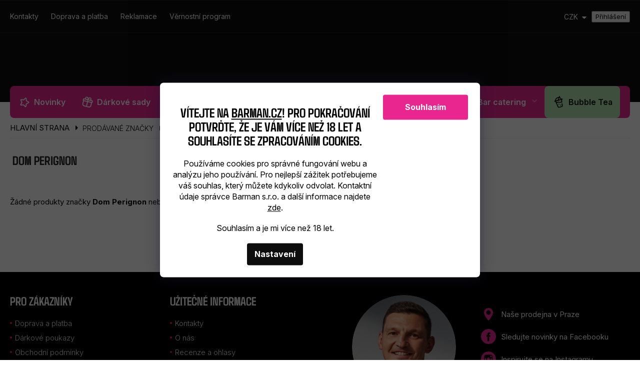

--- FILE ---
content_type: text/html; charset=utf-8
request_url: https://www.barman.cz/znacka/dom-perignon/
body_size: 24595
content:
<!doctype html><html lang="cs" dir="ltr" class="header-background-light external-fonts-loaded"><head><meta charset="utf-8" /><meta name="viewport" content="width=device-width,initial-scale=1" /><title>Dom Perignon – šampaňské pro náročné, dárky, limitované edice, luxusní alkohol | BARMAN.CZ</title><link rel="preconnect" href="https://cdn.myshoptet.com" /><link rel="dns-prefetch" href="https://cdn.myshoptet.com" /><link rel="preload" href="https://cdn.myshoptet.com/prj/dist/master/cms/libs/jquery/jquery-1.11.3.min.js" as="script" /><link href="https://cdn.myshoptet.com/prj/dist/master/shop/dist/font-shoptet-11.css.62c94c7785ff2cea73b2.css" rel="stylesheet"><script>
dataLayer = [];
dataLayer.push({'shoptet' : {
    "pageId": -24,
    "pageType": "article",
    "currency": "CZK",
    "currencyInfo": {
        "decimalSeparator": ",",
        "exchangeRate": 1,
        "priceDecimalPlaces": 0,
        "symbol": "K\u010d",
        "symbolLeft": 0,
        "thousandSeparator": " "
    },
    "language": "cs",
    "projectId": 404095,
    "cartInfo": {
        "id": null,
        "freeShipping": false,
        "freeShippingFrom": 3000,
        "leftToFreeGift": {
            "formattedPrice": "0 K\u010d",
            "priceLeft": 0
        },
        "freeGift": false,
        "leftToFreeShipping": {
            "priceLeft": 3000,
            "dependOnRegion": 0,
            "formattedPrice": "3 000 K\u010d"
        },
        "discountCoupon": [],
        "getNoBillingShippingPrice": {
            "withoutVat": 0,
            "vat": 0,
            "withVat": 0
        },
        "cartItems": [],
        "taxMode": "ORDINARY"
    },
    "cart": [],
    "customer": {
        "priceRatio": 1,
        "priceListId": 1,
        "groupId": null,
        "registered": false,
        "mainAccount": false
    }
}});
dataLayer.push({'cookie_consent' : {
    "marketing": "denied",
    "analytics": "denied"
}});
document.addEventListener('DOMContentLoaded', function() {
    shoptet.consent.onAccept(function(agreements) {
        if (agreements.length == 0) {
            return;
        }
        dataLayer.push({
            'cookie_consent' : {
                'marketing' : (agreements.includes(shoptet.config.cookiesConsentOptPersonalisation)
                    ? 'granted' : 'denied'),
                'analytics': (agreements.includes(shoptet.config.cookiesConsentOptAnalytics)
                    ? 'granted' : 'denied')
            },
            'event': 'cookie_consent'
        });
    });
});
</script>

<!-- Google Tag Manager -->
<script>(function(w,d,s,l,i){w[l]=w[l]||[];w[l].push({'gtm.start':
new Date().getTime(),event:'gtm.js'});var f=d.getElementsByTagName(s)[0],
j=d.createElement(s),dl=l!='dataLayer'?'&l='+l:'';j.async=true;j.src=
'https://www.googletagmanager.com/gtm.js?id='+i+dl;f.parentNode.insertBefore(j,f);
})(window,document,'script','dataLayer','GTM-NT4TCJ');</script>
<!-- End Google Tag Manager -->

<meta property="og:type" content="website"><meta property="og:site_name" content="barman.cz"><meta property="og:url" content="https://www.barman.cz/znacka/dom-perignon/"><meta property="og:title" content="Dom Perignon – šampaňské pro náročné, dárky, limitované edice, luxusní alkohol | BARMAN.CZ"><meta name="author" content="Barman.cz"><meta name="web_author" content="Shoptet.cz"><meta name="dcterms.rightsHolder" content="www.barman.cz"><meta name="robots" content="index,follow"><meta property="og:image" content="https://cdn.myshoptet.com/usr/www.barman.cz/user/front_images/ogImage/hp.jpeg?t=1769175580"><meta property="og:description" content="Zažijte jedinečný zážitek s Dom Perignon – luxusní šampaňské, exkluzivní dárky, limitované edice a prémiový alkohol pro znalce ... Ideální volba pro oslavy, sběratele i milovníky šampaňského ... Objevte ikonickou značku Dom Perignon a vyberte si z nejlepších kolekcí."><meta name="description" content="Zažijte jedinečný zážitek s Dom Perignon – luxusní šampaňské, exkluzivní dárky, limitované edice a prémiový alkohol pro znalce ... Ideální volba pro oslavy, sběratele i milovníky šampaňského ... Objevte ikonickou značku Dom Perignon a vyberte si z nejlepších kolekcí."><style>:root {--color-primary: #0D0D0D;--color-primary-h: 0;--color-primary-s: 0%;--color-primary-l: 5%;--color-primary-hover: #0D0D0D;--color-primary-hover-h: 0;--color-primary-hover-s: 0%;--color-primary-hover-l: 5%;--color-secondary: #E9258F;--color-secondary-h: 328;--color-secondary-s: 82%;--color-secondary-l: 53%;--color-secondary-hover: #f00080;--color-secondary-hover-h: 328;--color-secondary-hover-s: 100%;--color-secondary-hover-l: 47%;--color-tertiary: #8301B2;--color-tertiary-h: 284;--color-tertiary-s: 99%;--color-tertiary-l: 35%;--color-tertiary-hover: #8301B2;--color-tertiary-hover-h: 284;--color-tertiary-hover-s: 99%;--color-tertiary-hover-l: 35%;--color-header-background: #ffffff;--template-font: "sans-serif";--template-headings-font: "sans-serif";--header-background-url: none;--cookies-notice-background: #1A1937;--cookies-notice-color: #F8FAFB;--cookies-notice-button-hover: #f5f5f5;--cookies-notice-link-hover: #27263f;--templates-update-management-preview-mode-content: "Náhled aktualizací šablony je aktivní pro váš prohlížeč."}</style>
    
    <link href="https://cdn.myshoptet.com/prj/dist/master/shop/dist/main-11.less.5a24dcbbdabfd189c152.css" rel="stylesheet" />
        
    <script>var shoptet = shoptet || {};</script>
    <script src="https://cdn.myshoptet.com/prj/dist/master/shop/dist/main-3g-header.js.05f199e7fd2450312de2.js"></script>
<!-- User include --><!-- api 428(82) html code header -->
<link rel="stylesheet" href="https://cdn.myshoptet.com/usr/api2.dklab.cz/user/documents/_doplnky/oblibene/404095/15/404095_15.css" type="text/css" /><style>
        :root {
            --dklab-favourites-flag-color: #C4AA77;
            --dklab-favourites-flag-text-color: #FFFFFF;
            --dklab-favourites-add-text-color: #000000;            
            --dklab-favourites-remove-text-color: #E91B7D;            
            --dklab-favourites-add-text-detail-color: #000000;            
            --dklab-favourites-remove-text-detail-color: #E91B7D;            
            --dklab-favourites-header-icon-color: #000000;            
            --dklab-favourites-counter-color: #000000;            
        } </style>
<!-- api 498(150) html code header -->
<script async src="https://scripts.luigisbox.tech/LBX-613971.js"></script><meta name="luigisbox-tracker-id" content="500252-613971,cs"/><script type="text/javascript">const isPlpEnabled = sessionStorage.getItem('lbPlpEnabled') === 'true';if (isPlpEnabled) {const style = document.createElement("style");style.type = "text/css";style.id = "lb-plp-style";style.textContent = `body.type-category #content-wrapper,body.type-search #content-wrapper,body.type-category #content,body.type-search #content,body.type-category #content-in,body.type-search #content-in,body.type-category #main-in,body.type-search #main-in {min-height: 100vh;}body.type-category #content-wrapper > *,body.type-search #content-wrapper > *,body.type-category #content > *,body.type-search #content > *,body.type-category #content-in > *,body.type-search #content-in > *,body.type-category #main-in > *,body.type-search #main-in > * {display: none;}`;document.head.appendChild(style);}</script>
<!-- api 1004(637) html code header -->
<script>
                /* Ellity */      
                /* Compatibility */
                     
      window.mehub = window.mehub || {};
      window.mehub.bonus = {
        businessId: '4683ce80-5539-4e98-b113-a7d1bec97329',
        addonId: '4eaf53a0-9298-43d1-a58d-b3972d8f94f2'
      }
    
                /* Latest */
                           
      window.ellity = window.ellity || {};
      window.ellity.bonus = {
        businessId: '4683ce80-5539-4e98-b113-a7d1bec97329',
        addonId: '4eaf53a0-9298-43d1-a58d-b3972d8f94f2'
      }
    
                /* Extensions */
                
                </script>
<!-- service 428(82) html code header -->
<style>
@font-face {
    font-family: 'oblibene';
    src:  url('https://cdn.myshoptet.com/usr/api2.dklab.cz/user/documents/_doplnky/oblibene/font/oblibene.eot?v1');
    src:  url('https://cdn.myshoptet.com/usr/api2.dklab.cz/user/documents/_doplnky/oblibene/font/oblibene.eot?v1#iefix') format('embedded-opentype'),
    url('https://cdn.myshoptet.com/usr/api2.dklab.cz/user/documents/_doplnky/oblibene/font/oblibene.ttf?v1') format('truetype'),
    url('https://cdn.myshoptet.com/usr/api2.dklab.cz/user/documents/_doplnky/oblibene/font/oblibene.woff?v1') format('woff'),
    url('https://cdn.myshoptet.com/usr/api2.dklab.cz/user/documents/_doplnky/oblibene/font/oblibene.svg?v1') format('svg');
    font-weight: normal;
    font-style: normal;
}
</style>
<script>
var dklabFavIndividual;
</script>
<!-- service 654(301) html code header -->
<!-- Prefetch Pobo Page Builder CDN  -->
<link rel="dns-prefetch" href="https://image.pobo.cz">
<link href="https://cdnjs.cloudflare.com/ajax/libs/lightgallery/2.7.2/css/lightgallery.min.css" rel="stylesheet">
<link href="https://cdnjs.cloudflare.com/ajax/libs/lightgallery/2.7.2/css/lg-thumbnail.min.css" rel="stylesheet">


<!-- © Pobo Page Builder  -->
<script>
 	  window.addEventListener("DOMContentLoaded", function () {
		  var po = document.createElement("script");
		  po.type = "text/javascript";
		  po.async = true;
		  po.dataset.url = "https://www.pobo.cz";
			po.dataset.cdn = "https://image.pobo.space";
      po.dataset.tier = "standard";
      po.fetchpriority = "high";
      po.dataset.key = btoa(window.location.host);
		  po.id = "pobo-asset-url";
      po.platform = "shoptet";
      po.synergy = false;
		  po.src = "https://image.pobo.space/assets/editor.js?v=13";

		  var s = document.getElementsByTagName("script")[0];
		  s.parentNode.insertBefore(po, s);
	  });
</script>





<!-- service 777(418) html code header -->
<link rel="stylesheet" href="https://cdn.myshoptet.com/usr/shoptet.tomashlad.eu/user/documents/extras/premium-carousel/screen.min.css?v=23"/>

<style>
@media only screen and (max-width: 600px) {
  body.type-index #carousel .carousel-control:before, body.type-index #homepage-banner .carousel-control:before {color: #000;}
}
</style>
<!-- service 1004(637) html code header -->
<script src="https://mehub-framework.web.app/main.bundle.js?v=1"></script>
<!-- project html code header -->
<meta name="google-site-verification" content="9x6R53NltAt-Fjv3iH1reV1W-oeAlr3D4wSfhNpxCzU" />
<script>
document.addEventListener("DOMContentLoaded", function () {
    if (!window.location.search.includes("?shaker")) return;

    const formData = new FormData();
    formData.append("productId", "19131");
    formData.append("priceId", "19839");
    formData.append("amount", "1");
    formData.append("language", "cs");

    fetch("/action/Cart/addCartItem/", {
        method: "POST",
        body: formData,
        credentials: "include"
    }).then(response => {
        if (response.ok) {
            console.log("Produkt přidán do košíku.");
            const newUrl = window.location.href.replace("?shaker", "");
            window.history.replaceState({}, document.title, newUrl);
            location.reload();
        } else {
            console.error("Chyba při přidávání produktu.");
        }
    }).catch(error => console.error("Chyba při odesílání požadavku:", error));
});
</script>
<style>
[data-micro-sku="600372"] .quantity {
    display: none !important;
}
</style>
<link rel="preconnect" href="https://fonts.googleapis.com">
<link rel="preconnect" href="https://fonts.gstatic.com" crossorigin>
<link href="https://fonts.googleapis.com/css2?family=Inter:ital,opsz,wght@0,14..32,100..900;1,14..32,100..900&display=swap" rel="stylesheet">

<link rel="stylesheet" href="/user/documents/css/slick.css?v=1">
<link rel="stylesheet" href="/user/documents/css/styles.css?v=2">
<link rel="stylesheet" href="/user/documents/css/responsive.css?v=1">
<style>
.site-msg.information a {color: #fff;}
.site-msg.information {color: #fff;}
.header-top .search input {color: #fff;}
#cboxOverlay.shoptet-modal-md.siteAgreement, #colorbox.shoptet-modal-md.siteAgreement { display: none !important; }
.p-short-description div { display: none; }
.p-detail #tab-content #description.active { display: block; }
.top-navigation-bar-menu li a { padding-left: 0px !important; }
.advanced-order .extras-wrap .btn { width: 280px; }
.detail-parameters.ready { display: none !important; }
.breadcrumbs-wrapper span, .subcategories span, h1, .navigation-in span { text-transform: uppercase; }
table td { padding: 8px; }
.cart-inner .col-md-4 {  max-width: 396px; }
@media only screen and (max-width: 600px) {
	div.carousel-navigation { display: none !important; }
  .quantity .increase, .quantity .decrease { width: 35px; }
  .quantity { padding-right: 35px; }
  .navigation-in .submenu-arrow { padding: 13px 25px 13px 15px; }
}
@media only screen and (max-width: 767px) {
	.header-top.ready { margin-top: 60px; }
}


  ._3QFqK-UGMnhVXzC9oa-Ht8 {
    scroll-margin-top: 45vh !important;
  }

.site-msg.information > div.container > div.text {margin: 0 auto !important;}
</style>
<meta name="seznam-wmt" content="vmwol1XK6qmLiFZb5Wn97rWS4h52eyhv" />
<meta name="facebook-domain-verification" content="ezvskzadhsm9csmna1whdbfli659e9" />
<script async src="https://scripts.luigisbox.tech/LBX-613971.js"></script>

<script>
document.addEventListener("DOMContentLoaded",function(){
  var h = location.hash.slice(1);
  if(h !== "footer-info") return;

  var OFFSET = 170; // výška fixního headeru
  function scrollToTarget(){
    var el = document.getElementById("footer-info");
    if(!el) return false;
    var y = el.getBoundingClientRect().top + window.scrollY - OFFSET;
    window.scrollTo({ top:y, behavior:"smooth" });
    return true;
  }

  if(!scrollToTarget()){
    var wait = setInterval(function(){
      if(scrollToTarget()) clearInterval(wait);
    }, 200);
  }
});
</script>

<!-- /User include --><link rel="shortcut icon" href="/favicon.ico" type="image/x-icon" /><link rel="canonical" href="https://www.barman.cz/znacka/dom-perignon/" />    <script>
        var _hwq = _hwq || [];
        _hwq.push(['setKey', 'D5DFBB13A6C50F0E044372B964E3A141']);
        _hwq.push(['setTopPos', '110']);
        _hwq.push(['showWidget', '21']);
        (function() {
            var ho = document.createElement('script');
            ho.src = 'https://cz.im9.cz/direct/i/gjs.php?n=wdgt&sak=D5DFBB13A6C50F0E044372B964E3A141';
            var s = document.getElementsByTagName('script')[0]; s.parentNode.insertBefore(ho, s);
        })();
    </script>
    <!-- Global site tag (gtag.js) - Google Analytics -->
    <script async src="https://www.googletagmanager.com/gtag/js?id=G-4XQXCZ5D28"></script>
    <script>
        
        window.dataLayer = window.dataLayer || [];
        function gtag(){dataLayer.push(arguments);}
        

                    console.debug('default consent data');

            gtag('consent', 'default', {"ad_storage":"denied","analytics_storage":"denied","ad_user_data":"denied","ad_personalization":"denied","wait_for_update":500});
            dataLayer.push({
                'event': 'default_consent'
            });
        
        gtag('js', new Date());

        
                gtag('config', 'G-4XQXCZ5D28', {"groups":"GA4","send_page_view":false,"content_group":"article","currency":"CZK","page_language":"cs"});
        
                gtag('config', 'AW-931290032', {"allow_enhanced_conversions":true});
        
        
        
        
        
                    gtag('event', 'page_view', {"send_to":"GA4","page_language":"cs","content_group":"article","currency":"CZK"});
        
        
        
        
        
        
        
        
        
        
        
        
        
        document.addEventListener('DOMContentLoaded', function() {
            if (typeof shoptet.tracking !== 'undefined') {
                for (var id in shoptet.tracking.bannersList) {
                    gtag('event', 'view_promotion', {
                        "send_to": "UA",
                        "promotions": [
                            {
                                "id": shoptet.tracking.bannersList[id].id,
                                "name": shoptet.tracking.bannersList[id].name,
                                "position": shoptet.tracking.bannersList[id].position
                            }
                        ]
                    });
                }
            }

            shoptet.consent.onAccept(function(agreements) {
                if (agreements.length !== 0) {
                    console.debug('gtag consent accept');
                    var gtagConsentPayload =  {
                        'ad_storage': agreements.includes(shoptet.config.cookiesConsentOptPersonalisation)
                            ? 'granted' : 'denied',
                        'analytics_storage': agreements.includes(shoptet.config.cookiesConsentOptAnalytics)
                            ? 'granted' : 'denied',
                                                                                                'ad_user_data': agreements.includes(shoptet.config.cookiesConsentOptPersonalisation)
                            ? 'granted' : 'denied',
                        'ad_personalization': agreements.includes(shoptet.config.cookiesConsentOptPersonalisation)
                            ? 'granted' : 'denied',
                        };
                    console.debug('update consent data', gtagConsentPayload);
                    gtag('consent', 'update', gtagConsentPayload);
                    dataLayer.push(
                        { 'event': 'update_consent' }
                    );
                }
            });
        });
    </script>
</head><body class="desktop id--24 in-znacka template-11 type-manufacturer-detail one-column-body columns-4 ums_forms_redesign--off ums_a11y_category_page--on ums_discussion_rating_forms--off ums_flags_display_unification--on ums_a11y_login--on mobile-header-version-0"><noscript>
    <style>
        #header {
            padding-top: 0;
            position: relative !important;
            top: 0;
        }
        .header-navigation {
            position: relative !important;
        }
        .overall-wrapper {
            margin: 0 !important;
        }
        body:not(.ready) {
            visibility: visible !important;
        }
    </style>
    <div class="no-javascript">
        <div class="no-javascript__title">Musíte změnit nastavení vašeho prohlížeče</div>
        <div class="no-javascript__text">Podívejte se na: <a href="https://www.google.com/support/bin/answer.py?answer=23852">Jak povolit JavaScript ve vašem prohlížeči</a>.</div>
        <div class="no-javascript__text">Pokud používáte software na blokování reklam, může být nutné povolit JavaScript z této stránky.</div>
        <div class="no-javascript__text">Děkujeme.</div>
    </div>
</noscript>

        <div id="fb-root"></div>
        <script>
            window.fbAsyncInit = function() {
                FB.init({
//                    appId            : 'your-app-id',
                    autoLogAppEvents : true,
                    xfbml            : true,
                    version          : 'v19.0'
                });
            };
        </script>
        <script async defer crossorigin="anonymous" src="https://connect.facebook.net/cs_CZ/sdk.js"></script>
<!-- Google Tag Manager (noscript) -->
<noscript><iframe src="https://www.googletagmanager.com/ns.html?id=GTM-NT4TCJ"
height="0" width="0" style="display:none;visibility:hidden"></iframe></noscript>
<!-- End Google Tag Manager (noscript) -->

    <div class="siteCookies siteCookies--bottom siteCookies--dark js-siteCookies" role="dialog" data-testid="cookiesPopup" data-nosnippet>
        <div class="siteCookies__form">
            <div class="siteCookies__content">
                <div class="siteCookies__text">
                    <h2 id="CybotCookiebotDialogBodyContentTitle" lang="cs">Vítejte na <a href="http://barman.cz/" target="_blank" rel="noopener noreferrer">Barman.cz</a>! Pro pokračování potvrďte, že je Vám více než 18 let a souhlasíte se zpracováním cookies.</h2>
<p style="color: #000;">Používáme cookies pro správné fungování webu a analýzu jeho používání. Pro nejlepší zážitek potřebujeme váš souhlas, který můžete kdykoliv odvolat. Kontaktní údaje správce Barman s.r.o. a další informace najdete <a href="/podminky-ochrany-osobnich-udaju/" target="_blank" rel="noopener noreferrer">zde</a>.</p>
<p style="color: #000;">Souhlasím a je mi více než 18 let.</p>
                </div>
                <p class="siteCookies__links">
                    <button class="siteCookies__link js-cookies-settings" aria-label="Nastavení cookies" data-testid="cookiesSettings">Nastavení</button>
                </p>
            </div>
            <div class="siteCookies__buttonWrap">
                                <button class="siteCookies__button js-cookiesConsentSubmit" value="all" aria-label="Přijmout cookies" data-testid="buttonCookiesAccept">Souhlasím</button>
            </div>
        </div>
        <script>
            document.addEventListener("DOMContentLoaded", () => {
                const siteCookies = document.querySelector('.js-siteCookies');
                document.addEventListener("scroll", shoptet.common.throttle(() => {
                    const st = document.documentElement.scrollTop;
                    if (st > 1) {
                        siteCookies.classList.add('siteCookies--scrolled');
                    } else {
                        siteCookies.classList.remove('siteCookies--scrolled');
                    }
                }, 100));
            });
        </script>
    </div>
<a href="#content" class="skip-link sr-only">Přejít na obsah</a><div class="overall-wrapper"><div class="user-action"><div class="container">
    <div class="user-action-in">
                    <div id="login" class="user-action-login popup-widget login-widget" role="dialog" aria-labelledby="loginHeading">
        <div class="popup-widget-inner">
                            <h2 id="loginHeading">Přihlášení k vašemu účtu</h2><div id="customerLogin"><form action="/action/Customer/Login/" method="post" id="formLoginIncluded" class="csrf-enabled formLogin" data-testid="formLogin"><input type="hidden" name="referer" value="" /><div class="form-group"><div class="input-wrapper email js-validated-element-wrapper no-label"><input type="email" name="email" class="form-control" autofocus placeholder="E-mailová adresa (např. jan@novak.cz)" data-testid="inputEmail" autocomplete="email" required /></div></div><div class="form-group"><div class="input-wrapper password js-validated-element-wrapper no-label"><input type="password" name="password" class="form-control" placeholder="Heslo" data-testid="inputPassword" autocomplete="current-password" required /><span class="no-display">Nemůžete vyplnit toto pole</span><input type="text" name="surname" value="" class="no-display" /></div></div><div class="form-group"><div class="login-wrapper"><button type="submit" class="btn btn-secondary btn-text btn-login" data-testid="buttonSubmit">Přihlásit se</button><div class="password-helper"><a href="/registrace/" data-testid="signup" rel="nofollow">Nová registrace</a><a href="/klient/zapomenute-heslo/" rel="nofollow">Zapomenuté heslo</a></div></div></div><div class="social-login-buttons"><div class="social-login-buttons-divider"><span>nebo</span></div><div class="form-group"><a href="/action/Social/login/?provider=Facebook" class="login-btn facebook" rel="nofollow"><span class="login-facebook-icon"></span><strong>Přihlásit se přes Facebook</strong></a></div></div></form>
</div>                    </div>
    </div>

                            <div id="cart-widget" class="user-action-cart popup-widget cart-widget loader-wrapper" data-testid="popupCartWidget" role="dialog" aria-hidden="true">
    <div class="popup-widget-inner cart-widget-inner place-cart-here">
        <div class="loader-overlay">
            <div class="loader"></div>
        </div>
    </div>

    <div class="cart-widget-button">
        <a href="/kosik/" class="btn btn-conversion" id="continue-order-button" rel="nofollow" data-testid="buttonNextStep">Pokračovat do košíku</a>
    </div>
</div>
            </div>
</div>
</div><div class="top-navigation-bar" data-testid="topNavigationBar">

    <div class="container">

        <div class="top-navigation-contacts">
            <strong>Zákaznická podpora:</strong><a href="tel:733515515" class="project-phone" aria-label="Zavolat na 733515515" data-testid="contactboxPhone"><span>733 515 515</span></a><a href="mailto:info@barman.cz" class="project-email" data-testid="contactboxEmail"><span>info@barman.cz</span></a>        </div>

                            <div class="top-navigation-menu">
                <div class="top-navigation-menu-trigger"></div>
                <ul class="top-navigation-bar-menu">
                                            <li class="top-navigation-menu-item-29">
                            <a href="/kontakty/">Kontakty</a>
                        </li>
                                            <li class="top-navigation-menu-item-698">
                            <a href="/doprava-a-platba/">Doprava a platba</a>
                        </li>
                                            <li class="top-navigation-menu-item-695">
                            <a href="/reklamace/">Reklamace</a>
                        </li>
                                            <li class="top-navigation-menu-item-2913">
                            <a href="/vernostni-program/">Věrnostní program</a>
                        </li>
                                    </ul>
                <ul class="top-navigation-bar-menu-helper"></ul>
            </div>
        
        <div class="top-navigation-tools top-navigation-tools--language">
            <div class="responsive-tools">
                <a href="#" class="toggle-window" data-target="search" aria-label="Hledat" data-testid="linkSearchIcon"></a>
                                                            <a href="#" class="toggle-window" data-target="login"></a>
                                                    <a href="#" class="toggle-window" data-target="navigation" aria-label="Menu" data-testid="hamburgerMenu"></a>
            </div>
                <div class="dropdown">
        <span>Ceny v:</span>
        <button id="topNavigationDropdown" type="button" data-toggle="dropdown" aria-haspopup="true" aria-expanded="false">
            CZK
            <span class="caret"></span>
        </button>
        <ul class="dropdown-menu" aria-labelledby="topNavigationDropdown"><li><a href="/action/Currency/changeCurrency/?currencyCode=CZK" rel="nofollow">CZK</a></li><li><a href="/action/Currency/changeCurrency/?currencyCode=EUR" rel="nofollow">EUR</a></li></ul>
    </div>
            <button class="top-nav-button top-nav-button-login toggle-window" type="button" data-target="login" aria-haspopup="dialog" aria-controls="login" aria-expanded="false" data-testid="signin"><span>Přihlášení</span></button>        </div>

    </div>

</div>
<header id="header"><div class="container navigation-wrapper">
    <div class="header-top">
        <div class="site-name-wrapper">
            <div class="site-name"><a href="/" data-testid="linkWebsiteLogo"><img src="https://cdn.myshoptet.com/usr/www.barman.cz/user/logos/logo-barman-white.svg" alt="Barman.cz" fetchpriority="low" /></a></div>        </div>
        <div class="search" itemscope itemtype="https://schema.org/WebSite">
            <meta itemprop="headline" content="Prodávané značky"/><meta itemprop="url" content="https://www.barman.cz"/><meta itemprop="text" content="Zažijte jedinečný zážitek s Dom Perignon – luxusní šampaňské, exkluzivní dárky, limitované edice a prémiový alkohol pro znalce ... Ideální volba pro oslavy, sběratele i milovníky šampaňského ... Objevte ikonickou značku Dom Perignon a vyberte si z nejlepších kolekcí."/>            <form action="/action/ProductSearch/prepareString/" method="post"
    id="formSearchForm" class="search-form compact-form js-search-main"
    itemprop="potentialAction" itemscope itemtype="https://schema.org/SearchAction" data-testid="searchForm">
    <fieldset>
        <meta itemprop="target"
            content="https://www.barman.cz/vyhledavani/?string={string}"/>
        <input type="hidden" name="language" value="cs"/>
        
            
<input
    type="search"
    name="string"
        class="query-input form-control search-input js-search-input"
    placeholder="Napište, co hledáte"
    autocomplete="off"
    required
    itemprop="query-input"
    aria-label="Vyhledávání"
    data-testid="searchInput"
>
            <button type="submit" class="btn btn-default" data-testid="searchBtn">Hledat</button>
        
    </fieldset>
</form>
        </div>
        <div class="navigation-buttons">
                
    <a href="/kosik/" class="btn btn-icon toggle-window cart-count" data-target="cart" data-hover="true" data-redirect="true" data-testid="headerCart" rel="nofollow" aria-haspopup="dialog" aria-expanded="false" aria-controls="cart-widget">
        
                <span class="sr-only">Nákupní košík</span>
        
            <span class="cart-price visible-lg-inline-block" data-testid="headerCartPrice">
                                    Prázdný košík                            </span>
        
    
            </a>
        </div>
    </div>
    <nav id="navigation" aria-label="Hlavní menu" data-collapsible="true"><div class="navigation-in menu"><ul class="menu-level-1" role="menubar" data-testid="headerMenuItems"><li class="menu-item-2057" role="none"><a href="/novinky/" data-testid="headerMenuItem" role="menuitem" aria-expanded="false"><b>Novinky</b></a></li>
<li class="menu-item-2015" role="none"><a href="/darkove-sady/" data-testid="headerMenuItem" role="menuitem" aria-expanded="false"><b>Dárkové sady</b></a></li>
<li class="menu-item-1319 ext" role="none"><a href="/barmanske-potreby/" data-testid="headerMenuItem" role="menuitem" aria-haspopup="true" aria-expanded="false"><b>Barmanské potřeby</b><span class="submenu-arrow"></span></a><ul class="menu-level-2" aria-label="Barmanské potřeby" tabindex="-1" role="menu"><li class="menu-item-1460" role="none"><a href="/barmanske-sady/" class="menu-image" data-testid="headerMenuItem" tabindex="-1" aria-hidden="true"><img src="data:image/svg+xml,%3Csvg%20width%3D%22140%22%20height%3D%22100%22%20xmlns%3D%22http%3A%2F%2Fwww.w3.org%2F2000%2Fsvg%22%3E%3C%2Fsvg%3E" alt="" aria-hidden="true" width="140" height="100"  data-src="https://cdn.myshoptet.com/usr/www.barman.cz/user/categories/thumb/barmanske-sady.jpg" fetchpriority="low" /></a><div><a href="/barmanske-sady/" data-testid="headerMenuItem" role="menuitem"><span>Barmanské sady</span></a>
                        </div></li><li class="menu-item-1469" role="none"><a href="/barmanske-shakery/" class="menu-image" data-testid="headerMenuItem" tabindex="-1" aria-hidden="true"><img src="data:image/svg+xml,%3Csvg%20width%3D%22140%22%20height%3D%22100%22%20xmlns%3D%22http%3A%2F%2Fwww.w3.org%2F2000%2Fsvg%22%3E%3C%2Fsvg%3E" alt="" aria-hidden="true" width="140" height="100"  data-src="https://cdn.myshoptet.com/usr/www.barman.cz/user/categories/thumb/shakery-na-koktejly.jpg" fetchpriority="low" /></a><div><a href="/barmanske-shakery/" data-testid="headerMenuItem" role="menuitem"><span>Barmanské shakery</span></a>
                        </div></li><li class="menu-item-1400 has-third-level" role="none"><a href="/barmanske-pomucky/" class="menu-image" data-testid="headerMenuItem" tabindex="-1" aria-hidden="true"><img src="data:image/svg+xml,%3Csvg%20width%3D%22140%22%20height%3D%22100%22%20xmlns%3D%22http%3A%2F%2Fwww.w3.org%2F2000%2Fsvg%22%3E%3C%2Fsvg%3E" alt="" aria-hidden="true" width="140" height="100"  data-src="https://cdn.myshoptet.com/usr/www.barman.cz/user/categories/thumb/barmanske-vybaveni.jpg" fetchpriority="low" /></a><div><a href="/barmanske-pomucky/" data-testid="headerMenuItem" role="menuitem"><span>Barmanské pomůcky</span></a>
                                                    <ul class="menu-level-3" role="menu">
                                                                    <li class="menu-item-1805" role="none">
                                        <a href="/mixer-na-koktejly/" data-testid="headerMenuItem" role="menuitem">
                                            Mixér na koktejly</a>,                                    </li>
                                                                    <li class="menu-item-1601" role="none">
                                        <a href="/otviraky/" data-testid="headerMenuItem" role="menuitem">
                                            Otvíráky</a>,                                    </li>
                                                                    <li class="menu-item-1517" role="none">
                                        <a href="/pinzety/" data-testid="headerMenuItem" role="menuitem">
                                            Pinzety</a>,                                    </li>
                                                                    <li class="menu-item-1520" role="none">
                                        <a href="/struhadla/" data-testid="headerMenuItem" role="menuitem">
                                            Struhadla</a>,                                    </li>
                                                                    <li class="menu-item-1511" role="none">
                                        <a href="/vykrajovatka/" data-testid="headerMenuItem" role="menuitem">
                                            Vykrajovátka</a>,                                    </li>
                                                                    <li class="menu-item-1508" role="none">
                                        <a href="/skrabky/" data-testid="headerMenuItem" role="menuitem">
                                            Škrabky</a>,                                    </li>
                                                                    <li class="menu-item-1523" role="none">
                                        <a href="/squeezery/" data-testid="headerMenuItem" role="menuitem">
                                            Squeezery</a>,                                    </li>
                                                                    <li class="menu-item-1427" role="none">
                                        <a href="/jiggery/" data-testid="headerMenuItem" role="menuitem">
                                            Jiggery (odměrky)</a>,                                    </li>
                                                                    <li class="menu-item-1514" role="none">
                                        <a href="/noze/" data-testid="headerMenuItem" role="menuitem">
                                            Nože</a>,                                    </li>
                                                                    <li class="menu-item-1913" role="none">
                                        <a href="/krajeci-prkenka/" data-testid="headerMenuItem" role="menuitem">
                                            Krájecí prkénka</a>,                                    </li>
                                                                    <li class="menu-item-1424" role="none">
                                        <a href="/barove-lzicky/" data-testid="headerMenuItem" role="menuitem">
                                            Míchací lžičky</a>,                                    </li>
                                                                    <li class="menu-item-1403" role="none">
                                        <a href="/nalevatka/" data-testid="headerMenuItem" role="menuitem">
                                            Nalévátka</a>,                                    </li>
                                                                    <li class="menu-item-1421" role="none">
                                        <a href="/zatky/" data-testid="headerMenuItem" role="menuitem">
                                            Zátky</a>,                                    </li>
                                                                    <li class="menu-item-1889" role="none">
                                        <a href="/servirovaci-tac/" data-testid="headerMenuItem" role="menuitem">
                                            Servírovací tác</a>,                                    </li>
                                                                    <li class="menu-item-1571" role="none">
                                        <a href="/stojanek-na-ubrousky/" data-testid="headerMenuItem" role="menuitem">
                                            Stojany na brčka a ubrousky</a>,                                    </li>
                                                                    <li class="menu-item-1448" role="none">
                                        <a href="/barmanska-sitka/" data-testid="headerMenuItem" role="menuitem">
                                            Strainery</a>,                                    </li>
                                                                    <li class="menu-item-1577" role="none">
                                        <a href="/plastove-lahve-store-n-pourer/" data-testid="headerMenuItem" role="menuitem">
                                            Plastové lahve Store&#039;n&#039;Pourer</a>,                                    </li>
                                                                    <li class="menu-item-1526" role="none">
                                        <a href="/barove-podlozky/" data-testid="headerMenuItem" role="menuitem">
                                            Barové podložky</a>,                                    </li>
                                                                    <li class="menu-item-1499" role="none">
                                        <a href="/strikaci-lahve--rozprasovace-a-pudrenky/" data-testid="headerMenuItem" role="menuitem">
                                            Stříkací lahve, rozprašovače a pudřenky</a>,                                    </li>
                                                                    <li class="menu-item-1325" role="none">
                                        <a href="/flambovaci-a-udici-pistole/" data-testid="headerMenuItem" role="menuitem">
                                            Flambovací a udící pistole</a>,                                    </li>
                                                                    <li class="menu-item-1457" role="none">
                                        <a href="/muddlery/" data-testid="headerMenuItem" role="menuitem">
                                            Muddlery (drtítka)</a>,                                    </li>
                                                                    <li class="menu-item-1580" role="none">
                                        <a href="/prepravky-na-ovoce/" data-testid="headerMenuItem" role="menuitem">
                                            Boxy na ovoce a krustovače</a>,                                    </li>
                                                                    <li class="menu-item-1901" role="none">
                                        <a href="/barmanske-knihy/" data-testid="headerMenuItem" role="menuitem">
                                            Barmanské knihy</a>,                                    </li>
                                                                    <li class="menu-item-1430" role="none">
                                        <a href="/barmanske-nacini/" data-testid="headerMenuItem" role="menuitem">
                                            Další barmanské pomůcky</a>                                    </li>
                                                            </ul>
                        </div></li><li class="menu-item-1490" role="none"><a href="/flair-lahve/" class="menu-image" data-testid="headerMenuItem" tabindex="-1" aria-hidden="true"><img src="data:image/svg+xml,%3Csvg%20width%3D%22140%22%20height%3D%22100%22%20xmlns%3D%22http%3A%2F%2Fwww.w3.org%2F2000%2Fsvg%22%3E%3C%2Fsvg%3E" alt="" aria-hidden="true" width="140" height="100"  data-src="https://cdn.myshoptet.com/usr/www.barman.cz/user/categories/thumb/flair-bottles-lahve-na-trenink.jpg" fetchpriority="low" /></a><div><a href="/flair-lahve/" data-testid="headerMenuItem" role="menuitem"><span>Flair lahve</span></a>
                        </div></li><li class="menu-item-1322" role="none"><a href="/vybaveni-baru/" class="menu-image" data-testid="headerMenuItem" tabindex="-1" aria-hidden="true"><img src="data:image/svg+xml,%3Csvg%20width%3D%22140%22%20height%3D%22100%22%20xmlns%3D%22http%3A%2F%2Fwww.w3.org%2F2000%2Fsvg%22%3E%3C%2Fsvg%3E" alt="" aria-hidden="true" width="140" height="100"  data-src="https://cdn.myshoptet.com/usr/www.barman.cz/user/categories/thumb/vybaveni-baru-a-restaurace.jpg" fetchpriority="low" /></a><div><a href="/vybaveni-baru/" data-testid="headerMenuItem" role="menuitem"><span>Vybavení baru</span></a>
                        </div></li><li class="menu-item-1328 has-third-level" role="none"><a href="/obalovy-material/" class="menu-image" data-testid="headerMenuItem" tabindex="-1" aria-hidden="true"><img src="data:image/svg+xml,%3Csvg%20width%3D%22140%22%20height%3D%22100%22%20xmlns%3D%22http%3A%2F%2Fwww.w3.org%2F2000%2Fsvg%22%3E%3C%2Fsvg%3E" alt="" aria-hidden="true" width="140" height="100"  data-src="https://cdn.myshoptet.com/usr/www.barman.cz/user/categories/thumb/spotrebni-material.jpg" fetchpriority="low" /></a><div><a href="/obalovy-material/" data-testid="headerMenuItem" role="menuitem"><span>Obalový materiál</span></a>
                                                    <ul class="menu-level-3" role="menu">
                                                                    <li class="menu-item-1589" role="none">
                                        <a href="/kelimky/" data-testid="headerMenuItem" role="menuitem">
                                            Kelímky</a>,                                    </li>
                                                                    <li class="menu-item-1562" role="none">
                                        <a href="/brcka/" data-testid="headerMenuItem" role="menuitem">
                                            Brčka</a>,                                    </li>
                                                                    <li class="menu-item-1559" role="none">
                                        <a href="/napichovatka/" data-testid="headerMenuItem" role="menuitem">
                                            Napichovátka</a>,                                    </li>
                                                                    <li class="menu-item-1565" role="none">
                                        <a href="/kolicky/" data-testid="headerMenuItem" role="menuitem">
                                            Kolíčky</a>                                    </li>
                                                            </ul>
                        </div></li><li class="menu-item-1529 has-third-level" role="none"><a href="/prislusenstvi-k-chlazeni/" class="menu-image" data-testid="headerMenuItem" tabindex="-1" aria-hidden="true"><img src="data:image/svg+xml,%3Csvg%20width%3D%22140%22%20height%3D%22100%22%20xmlns%3D%22http%3A%2F%2Fwww.w3.org%2F2000%2Fsvg%22%3E%3C%2Fsvg%3E" alt="" aria-hidden="true" width="140" height="100"  data-src="https://cdn.myshoptet.com/usr/www.barman.cz/user/categories/thumb/led-lopatky-sekacky-formy.jpg" fetchpriority="low" /></a><div><a href="/prislusenstvi-k-chlazeni/" data-testid="headerMenuItem" role="menuitem"><span>Příslušenství k chlazení</span></a>
                                                    <ul class="menu-level-3" role="menu">
                                                                    <li class="menu-item-1544" role="none">
                                        <a href="/formy-na-led/" data-testid="headerMenuItem" role="menuitem">
                                            Formy na led</a>,                                    </li>
                                                                    <li class="menu-item-1541" role="none">
                                        <a href="/nadoby-na-led/" data-testid="headerMenuItem" role="menuitem">
                                            Nádoby na led</a>,                                    </li>
                                                                    <li class="menu-item-1895" role="none">
                                        <a href="/ledove-kostky/" data-testid="headerMenuItem" role="menuitem">
                                            Ledové kostky</a>,                                    </li>
                                                                    <li class="menu-item-1532" role="none">
                                        <a href="/sekacky-na-led/" data-testid="headerMenuItem" role="menuitem">
                                            Sekáčky na led</a>,                                    </li>
                                                                    <li class="menu-item-1535" role="none">
                                        <a href="/kleste-na-led/" data-testid="headerMenuItem" role="menuitem">
                                            Kleště na led</a>,                                    </li>
                                                                    <li class="menu-item-1538" role="none">
                                        <a href="/lopatky-na-led/" data-testid="headerMenuItem" role="menuitem">
                                            Lopatky na led</a>,                                    </li>
                                                                    <li class="menu-item-1811" role="none">
                                        <a href="/termoboxy-na-led/" data-testid="headerMenuItem" role="menuitem">
                                            Termoboxy na led</a>                                    </li>
                                                            </ul>
                        </div></li><li class="menu-item-1598 has-third-level" role="none"><a href="/barmanske-obleceni/" class="menu-image" data-testid="headerMenuItem" tabindex="-1" aria-hidden="true"><img src="data:image/svg+xml,%3Csvg%20width%3D%22140%22%20height%3D%22100%22%20xmlns%3D%22http%3A%2F%2Fwww.w3.org%2F2000%2Fsvg%22%3E%3C%2Fsvg%3E" alt="" aria-hidden="true" width="140" height="100"  data-src="https://cdn.myshoptet.com/usr/www.barman.cz/user/categories/thumb/2.png" fetchpriority="low" /></a><div><a href="/barmanske-obleceni/" data-testid="headerMenuItem" role="menuitem"><span>Barmanské oblečení</span></a>
                                                    <ul class="menu-level-3" role="menu">
                                                                    <li class="menu-item-1466" role="none">
                                        <a href="/barmanske-brasny-a-kufry/" data-testid="headerMenuItem" role="menuitem">
                                            Roll-up, tašky, brašny a kufry</a>,                                    </li>
                                                                    <li class="menu-item-1898" role="none">
                                        <a href="/stahovaci-rukav/" data-testid="headerMenuItem" role="menuitem">
                                            Stahovací rukáv</a>,                                    </li>
                                                                    <li class="menu-item-1694" role="none">
                                        <a href="/barmanske-zastery/" data-testid="headerMenuItem" role="menuitem">
                                            Barmanské zástěry</a>,                                    </li>
                                                                    <li class="menu-item-1592" role="none">
                                        <a href="/identifikacni-naramky/" data-testid="headerMenuItem" role="menuitem">
                                            Identifikační náramky</a>                                    </li>
                                                            </ul>
                        </div></li></ul></li>
<li class="menu-item-1343 ext" role="none"><a href="/barmanske-sklo/" data-testid="headerMenuItem" role="menuitem" aria-haspopup="true" aria-expanded="false"><b>Barmanské sklo</b><span class="submenu-arrow"></span></a><ul class="menu-level-2" aria-label="Barmanské sklo" tabindex="-1" role="menu"><li class="menu-item-1547 has-third-level" role="none"><a href="/sklenice-na-koktejly/" class="menu-image" data-testid="headerMenuItem" tabindex="-1" aria-hidden="true"><img src="data:image/svg+xml,%3Csvg%20width%3D%22140%22%20height%3D%22100%22%20xmlns%3D%22http%3A%2F%2Fwww.w3.org%2F2000%2Fsvg%22%3E%3C%2Fsvg%3E" alt="" aria-hidden="true" width="140" height="100"  data-src="https://cdn.myshoptet.com/usr/www.barman.cz/user/categories/thumb/sklenice-na-koktejly.jpg" fetchpriority="low" /></a><div><a href="/sklenice-na-koktejly/" data-testid="headerMenuItem" role="menuitem"><span>Sklenice na koktejly</span></a>
                                                    <ul class="menu-level-3" role="menu">
                                                                    <li class="menu-item-1775" role="none">
                                        <a href="/hurricane-sklenice/" data-testid="headerMenuItem" role="menuitem">
                                            Hurricane sklenice</a>,                                    </li>
                                                                    <li class="menu-item-1769" role="none">
                                        <a href="/sklenice-na-martini/" data-testid="headerMenuItem" role="menuitem">
                                            Sklenice na Martini</a>,                                    </li>
                                                                    <li class="menu-item-1763" role="none">
                                        <a href="/sklenice-na-margaritu/" data-testid="headerMenuItem" role="menuitem">
                                            Sklenice na Margaritu</a>,                                    </li>
                                                                    <li class="menu-item-1919" role="none">
                                        <a href="/tumbler-sklenice/" data-testid="headerMenuItem" role="menuitem">
                                            Tumbler sklenice</a>,                                    </li>
                                                                    <li class="menu-item-1922" role="none">
                                        <a href="/sklenicky-na-mojito/" data-testid="headerMenuItem" role="menuitem">
                                            Sklenice na Mojito</a>                                    </li>
                                                            </ul>
                        </div></li><li class="menu-item-1640 has-third-level" role="none"><a href="/sklenice-destilaty/" class="menu-image" data-testid="headerMenuItem" tabindex="-1" aria-hidden="true"><img src="data:image/svg+xml,%3Csvg%20width%3D%22140%22%20height%3D%22100%22%20xmlns%3D%22http%3A%2F%2Fwww.w3.org%2F2000%2Fsvg%22%3E%3C%2Fsvg%3E" alt="" aria-hidden="true" width="140" height="100"  data-src="https://cdn.myshoptet.com/usr/www.barman.cz/user/categories/thumb/sklenice-na-ostatni-destilaty.jpg" fetchpriority="low" /></a><div><a href="/sklenice-destilaty/" data-testid="headerMenuItem" role="menuitem"><span>Sklenice na destiláty</span></a>
                                                    <ul class="menu-level-3" role="menu">
                                                                    <li class="menu-item-1766" role="none">
                                        <a href="/sklenice-na-panaky/" data-testid="headerMenuItem" role="menuitem">
                                            Sklenice na panáky</a>,                                    </li>
                                                                    <li class="menu-item-1724" role="none">
                                        <a href="/sklenice-na-likery/" data-testid="headerMenuItem" role="menuitem">
                                            Sklenice na likéry</a>,                                    </li>
                                                                    <li class="menu-item-1703" role="none">
                                        <a href="/sklenice-na-whisky/" data-testid="headerMenuItem" role="menuitem">
                                            Sklenice na whisky</a>,                                    </li>
                                                                    <li class="menu-item-1742" role="none">
                                        <a href="/sklenice-na-rum/" data-testid="headerMenuItem" role="menuitem">
                                            Sklenice na rum</a>,                                    </li>
                                                                    <li class="menu-item-1790" role="none">
                                        <a href="/sklenice-na-konak/" data-testid="headerMenuItem" role="menuitem">
                                            Sklenice na koňak</a>,                                    </li>
                                                                    <li class="menu-item-1925" role="none">
                                        <a href="/sklenicky-na-gin/" data-testid="headerMenuItem" role="menuitem">
                                            Sklenice na gin</a>                                    </li>
                                                            </ul>
                        </div></li><li class="menu-item-1733" role="none"><a href="/sklenice-na-pivo/" class="menu-image" data-testid="headerMenuItem" tabindex="-1" aria-hidden="true"><img src="data:image/svg+xml,%3Csvg%20width%3D%22140%22%20height%3D%22100%22%20xmlns%3D%22http%3A%2F%2Fwww.w3.org%2F2000%2Fsvg%22%3E%3C%2Fsvg%3E" alt="" aria-hidden="true" width="140" height="100"  data-src="https://cdn.myshoptet.com/usr/www.barman.cz/user/categories/thumb/sklenice-na-pivo.jpg" fetchpriority="low" /></a><div><a href="/sklenice-na-pivo/" data-testid="headerMenuItem" role="menuitem"><span>Sklenice na pivo</span></a>
                        </div></li><li class="menu-item-1556" role="none"><a href="/sklenice-na-nealko/" class="menu-image" data-testid="headerMenuItem" tabindex="-1" aria-hidden="true"><img src="data:image/svg+xml,%3Csvg%20width%3D%22140%22%20height%3D%22100%22%20xmlns%3D%22http%3A%2F%2Fwww.w3.org%2F2000%2Fsvg%22%3E%3C%2Fsvg%3E" alt="" aria-hidden="true" width="140" height="100"  data-src="https://cdn.myshoptet.com/usr/www.barman.cz/user/categories/thumb/sklenice-na-vodu-a-nealko.jpg" fetchpriority="low" /></a><div><a href="/sklenice-na-nealko/" data-testid="headerMenuItem" role="menuitem"><span>Sklenice na nealko</span></a>
                        </div></li><li class="menu-item-1715" role="none"><a href="/sklenice-na-vino/" class="menu-image" data-testid="headerMenuItem" tabindex="-1" aria-hidden="true"><img src="data:image/svg+xml,%3Csvg%20width%3D%22140%22%20height%3D%22100%22%20xmlns%3D%22http%3A%2F%2Fwww.w3.org%2F2000%2Fsvg%22%3E%3C%2Fsvg%3E" alt="" aria-hidden="true" width="140" height="100"  data-src="https://cdn.myshoptet.com/usr/www.barman.cz/user/categories/thumb/sklenice-na-vino.jpg" fetchpriority="low" /></a><div><a href="/sklenice-na-vino/" data-testid="headerMenuItem" role="menuitem"><span>Sklenice na víno</span></a>
                        </div></li><li class="menu-item-1481" role="none"><a href="/michaci-sklenice/" class="menu-image" data-testid="headerMenuItem" tabindex="-1" aria-hidden="true"><img src="data:image/svg+xml,%3Csvg%20width%3D%22140%22%20height%3D%22100%22%20xmlns%3D%22http%3A%2F%2Fwww.w3.org%2F2000%2Fsvg%22%3E%3C%2Fsvg%3E" alt="" aria-hidden="true" width="140" height="100"  data-src="https://cdn.myshoptet.com/usr/www.barman.cz/user/categories/thumb/michaci-sklenice.jpg" fetchpriority="low" /></a><div><a href="/michaci-sklenice/" data-testid="headerMenuItem" role="menuitem"><span>Míchací sklenice</span></a>
                        </div></li><li class="menu-item-1721" role="none"><a href="/degustacni-sklenice/" class="menu-image" data-testid="headerMenuItem" tabindex="-1" aria-hidden="true"><img src="data:image/svg+xml,%3Csvg%20width%3D%22140%22%20height%3D%22100%22%20xmlns%3D%22http%3A%2F%2Fwww.w3.org%2F2000%2Fsvg%22%3E%3C%2Fsvg%3E" alt="" aria-hidden="true" width="140" height="100"  data-src="https://cdn.myshoptet.com/usr/www.barman.cz/user/categories/thumb/degustacni-sklenice.jpg" fetchpriority="low" /></a><div><a href="/degustacni-sklenice/" data-testid="headerMenuItem" role="menuitem"><span>Degustační sklenice</span></a>
                        </div></li><li class="menu-item-1727" role="none"><a href="/sklenicky-na-sampanske/" class="menu-image" data-testid="headerMenuItem" tabindex="-1" aria-hidden="true"><img src="data:image/svg+xml,%3Csvg%20width%3D%22140%22%20height%3D%22100%22%20xmlns%3D%22http%3A%2F%2Fwww.w3.org%2F2000%2Fsvg%22%3E%3C%2Fsvg%3E" alt="" aria-hidden="true" width="140" height="100"  data-src="https://cdn.myshoptet.com/usr/www.barman.cz/user/categories/thumb/sekt.png" fetchpriority="low" /></a><div><a href="/sklenicky-na-sampanske/" data-testid="headerMenuItem" role="menuitem"><span>Sklenice na šampaňské</span></a>
                        </div></li><li class="menu-item-1484" role="none"><a href="/tiki-sklenice/" class="menu-image" data-testid="headerMenuItem" tabindex="-1" aria-hidden="true"><img src="data:image/svg+xml,%3Csvg%20width%3D%22140%22%20height%3D%22100%22%20xmlns%3D%22http%3A%2F%2Fwww.w3.org%2F2000%2Fsvg%22%3E%3C%2Fsvg%3E" alt="" aria-hidden="true" width="140" height="100"  data-src="https://cdn.myshoptet.com/usr/www.barman.cz/user/categories/thumb/hrnky-a-tiki-pohary.jpg" fetchpriority="low" /></a><div><a href="/tiki-sklenice/" data-testid="headerMenuItem" role="menuitem"><span>Tiki sklenice</span></a>
                        </div></li><li class="menu-item-2169" role="none"><a href="/lahvicky-na-bitters/" class="menu-image" data-testid="headerMenuItem" tabindex="-1" aria-hidden="true"><img src="data:image/svg+xml,%3Csvg%20width%3D%22140%22%20height%3D%22100%22%20xmlns%3D%22http%3A%2F%2Fwww.w3.org%2F2000%2Fsvg%22%3E%3C%2Fsvg%3E" alt="" aria-hidden="true" width="140" height="100"  data-src="https://cdn.myshoptet.com/usr/www.barman.cz/user/categories/thumb/12038_lahev-na-bitters-cocktail-kingdom-zkosena-100-ml.jpg" fetchpriority="low" /></a><div><a href="/lahvicky-na-bitters/" data-testid="headerMenuItem" role="menuitem"><span>Lahvičky na bitters</span></a>
                        </div></li></ul></li>
<li class="menu-item-1814 ext" role="none"><a href="/alkohol/" data-testid="headerMenuItem" role="menuitem" aria-haspopup="true" aria-expanded="false"><b>Alkohol</b><span class="submenu-arrow"></span></a><ul class="menu-level-2" aria-label="Alkohol" tabindex="-1" role="menu"><li class="menu-item-2030" role="none"><a href="/premiovy-alkohol/" class="menu-image" data-testid="headerMenuItem" tabindex="-1" aria-hidden="true"><img src="data:image/svg+xml,%3Csvg%20width%3D%22140%22%20height%3D%22100%22%20xmlns%3D%22http%3A%2F%2Fwww.w3.org%2F2000%2Fsvg%22%3E%3C%2Fsvg%3E" alt="" aria-hidden="true" width="140" height="100"  data-src="https://cdn.myshoptet.com/usr/www.barman.cz/user/categories/thumb/the-macallan-m-decanter-1165565.jpeg" fetchpriority="low" /></a><div><a href="/premiovy-alkohol/" data-testid="headerMenuItem" role="menuitem"><span>Prémiový Alkohol</span></a>
                        </div></li><li class="menu-item-1817 has-third-level" role="none"><a href="/destilaty/" class="menu-image" data-testid="headerMenuItem" tabindex="-1" aria-hidden="true"><img src="data:image/svg+xml,%3Csvg%20width%3D%22140%22%20height%3D%22100%22%20xmlns%3D%22http%3A%2F%2Fwww.w3.org%2F2000%2Fsvg%22%3E%3C%2Fsvg%3E" alt="" aria-hidden="true" width="140" height="100"  data-src="https://cdn.myshoptet.com/usr/www.barman.cz/user/categories/thumb/untitled_design_(99).png" fetchpriority="low" /></a><div><a href="/destilaty/" data-testid="headerMenuItem" role="menuitem"><span>Destiláty</span></a>
                                                    <ul class="menu-level-3" role="menu">
                                                                    <li class="menu-item-1820" role="none">
                                        <a href="/rumy/" data-testid="headerMenuItem" role="menuitem">
                                            Rumy</a>,                                    </li>
                                                                    <li class="menu-item-1841" role="none">
                                        <a href="/whisky-a-bourbony/" data-testid="headerMenuItem" role="menuitem">
                                            Whisky a Bourbony</a>,                                    </li>
                                                                    <li class="menu-item-1832" role="none">
                                        <a href="/konaky-a-brandy/" data-testid="headerMenuItem" role="menuitem">
                                            Koňaky a Brandy</a>,                                    </li>
                                                                    <li class="menu-item-1838" role="none">
                                        <a href="/vodky/" data-testid="headerMenuItem" role="menuitem">
                                            Vodky</a>,                                    </li>
                                                                    <li class="menu-item-1835" role="none">
                                        <a href="/giny/" data-testid="headerMenuItem" role="menuitem">
                                            Giny</a>,                                    </li>
                                                                    <li class="menu-item-1823" role="none">
                                        <a href="/tequily-a-mezcaly/" data-testid="headerMenuItem" role="menuitem">
                                            Tequily a Mezcaly</a>,                                    </li>
                                                                    <li class="menu-item-1829" role="none">
                                        <a href="/ovocne-palenky/" data-testid="headerMenuItem" role="menuitem">
                                            Ovocné pálenky</a>,                                    </li>
                                                                    <li class="menu-item-1826" role="none">
                                        <a href="/ostatni-destilaty/" data-testid="headerMenuItem" role="menuitem">
                                            Ostatní destiláty</a>,                                    </li>
                                                                    <li class="menu-item-1859" role="none">
                                        <a href="/aperitivy/" data-testid="headerMenuItem" role="menuitem">
                                            Aperitivy</a>,                                    </li>
                                                                    <li class="menu-item-1844" role="none">
                                        <a href="/likery/" data-testid="headerMenuItem" role="menuitem">
                                            Likéry</a>                                    </li>
                                                            </ul>
                        </div></li><li class="menu-item-1850" role="none"><a href="/sumiva-vina/" class="menu-image" data-testid="headerMenuItem" tabindex="-1" aria-hidden="true"><img src="data:image/svg+xml,%3Csvg%20width%3D%22140%22%20height%3D%22100%22%20xmlns%3D%22http%3A%2F%2Fwww.w3.org%2F2000%2Fsvg%22%3E%3C%2Fsvg%3E" alt="" aria-hidden="true" width="140" height="100"  data-src="https://cdn.myshoptet.com/usr/www.barman.cz/user/categories/thumb/3.png" fetchpriority="low" /></a><div><a href="/sumiva-vina/" data-testid="headerMenuItem" role="menuitem"><span>Šumivá vína</span></a>
                        </div></li><li class="menu-item-1874 has-third-level" role="none"><a href="/nealkoholicke-napoje/" class="menu-image" data-testid="headerMenuItem" tabindex="-1" aria-hidden="true"><img src="data:image/svg+xml,%3Csvg%20width%3D%22140%22%20height%3D%22100%22%20xmlns%3D%22http%3A%2F%2Fwww.w3.org%2F2000%2Fsvg%22%3E%3C%2Fsvg%3E" alt="" aria-hidden="true" width="140" height="100"  data-src="https://cdn.myshoptet.com/usr/www.barman.cz/user/categories/thumb/fever-tree-indian-tonic_multi_pack.jpeg" fetchpriority="low" /></a><div><a href="/nealkoholicke-napoje/" data-testid="headerMenuItem" role="menuitem"><span>Nealkoholické nápoje</span></a>
                                                    <ul class="menu-level-3" role="menu">
                                                                    <li class="menu-item-2175" role="none">
                                        <a href="/sirupy/" data-testid="headerMenuItem" role="menuitem">
                                            Sirupy</a>,                                    </li>
                                                                    <li class="menu-item-2181" role="none">
                                        <a href="/limonady/" data-testid="headerMenuItem" role="menuitem">
                                            Limonády</a>                                    </li>
                                                            </ul>
                        </div></li><li class="menu-item-1847" role="none"><a href="/vina/" class="menu-image" data-testid="headerMenuItem" tabindex="-1" aria-hidden="true"><img src="data:image/svg+xml,%3Csvg%20width%3D%22140%22%20height%3D%22100%22%20xmlns%3D%22http%3A%2F%2Fwww.w3.org%2F2000%2Fsvg%22%3E%3C%2Fsvg%3E" alt="" aria-hidden="true" width="140" height="100"  data-src="https://cdn.myshoptet.com/usr/www.barman.cz/user/categories/thumb/untitled_design_(98).png" fetchpriority="low" /></a><div><a href="/vina/" data-testid="headerMenuItem" role="menuitem"><span>Vína</span></a>
                        </div></li><li class="menu-item-2877" role="none"><a href="/cchbc/" class="menu-image" data-testid="headerMenuItem" tabindex="-1" aria-hidden="true"><img src="data:image/svg+xml,%3Csvg%20width%3D%22140%22%20height%3D%22100%22%20xmlns%3D%22http%3A%2F%2Fwww.w3.org%2F2000%2Fsvg%22%3E%3C%2Fsvg%3E" alt="" aria-hidden="true" width="140" height="100"  data-src="https://cdn.myshoptet.com/usr/www.barman.cz/user/categories/thumb/finlandia_1l.png" fetchpriority="low" /></a><div><a href="/cchbc/" data-testid="headerMenuItem" role="menuitem"><span>Coca-Cola HBC</span></a>
                        </div></li><li class="menu-item-2904" role="none"><a href="/monin/" class="menu-image" data-testid="headerMenuItem" tabindex="-1" aria-hidden="true"><img src="data:image/svg+xml,%3Csvg%20width%3D%22140%22%20height%3D%22100%22%20xmlns%3D%22http%3A%2F%2Fwww.w3.org%2F2000%2Fsvg%22%3E%3C%2Fsvg%3E" alt="" aria-hidden="true" width="140" height="100"  data-src="https://cdn.myshoptet.com/usr/www.barman.cz/user/categories/thumb/monin-jahoda-1-l.jpg" fetchpriority="low" /></a><div><a href="/monin/" data-testid="headerMenuItem" role="menuitem"><span>Monin</span></a>
                        </div></li></ul></li>
<li class="menu-item-2012 ext" role="none"><a href="/barovy-catering/" data-testid="headerMenuItem" role="menuitem" aria-haspopup="true" aria-expanded="false"><b>Bar catering</b><span class="submenu-arrow"></span></a><ul class="menu-level-2" aria-label="Bar catering" tabindex="-1" role="menu"><li class="menu-item-2033" role="none"><a href="/barmanska-show-2/" class="menu-image" data-testid="headerMenuItem" tabindex="-1" aria-hidden="true"><img src="data:image/svg+xml,%3Csvg%20width%3D%22140%22%20height%3D%22100%22%20xmlns%3D%22http%3A%2F%2Fwww.w3.org%2F2000%2Fsvg%22%3E%3C%2Fsvg%3E" alt="" aria-hidden="true" width="140" height="100"  data-src="https://cdn.myshoptet.com/usr/www.barman.cz/user/categories/thumb/barmanska_show_barman_2022.png" fetchpriority="low" /></a><div><a href="/barmanska-show-2/" data-testid="headerMenuItem" role="menuitem"><span>Barmanská Show</span></a>
                        </div></li><li class="menu-item-2036" role="none"><a href="/degustace-a-kurzy-2/" class="menu-image" data-testid="headerMenuItem" tabindex="-1" aria-hidden="true"><img src="data:image/svg+xml,%3Csvg%20width%3D%22140%22%20height%3D%22100%22%20xmlns%3D%22http%3A%2F%2Fwww.w3.org%2F2000%2Fsvg%22%3E%3C%2Fsvg%3E" alt="" aria-hidden="true" width="140" height="100"  data-src="https://cdn.myshoptet.com/usr/www.barman.cz/user/categories/thumb/degustace_a_kurzy_whisky_a_rum_barman.png" fetchpriority="low" /></a><div><a href="/degustace-a-kurzy-2/" data-testid="headerMenuItem" role="menuitem"><span>Degustace a Kurzy</span></a>
                        </div></li><li class="menu-item-2042" role="none"><a href="/pujcovna-inventare/" class="menu-image" data-testid="headerMenuItem" tabindex="-1" aria-hidden="true"><img src="data:image/svg+xml,%3Csvg%20width%3D%22140%22%20height%3D%22100%22%20xmlns%3D%22http%3A%2F%2Fwww.w3.org%2F2000%2Fsvg%22%3E%3C%2Fsvg%3E" alt="" aria-hidden="true" width="140" height="100"  data-src="https://cdn.myshoptet.com/usr/www.barman.cz/user/categories/thumb/pu__jc__ovna_inventa__r__e.jpeg" fetchpriority="low" /></a><div><a href="/pujcovna-inventare/" data-testid="headerMenuItem" role="menuitem"><span>Půjčovna inventáře</span></a>
                        </div></li></ul></li>
<li class="menu-item-1472" role="none"><a href="/bubble-tea/" data-testid="headerMenuItem" role="menuitem" aria-expanded="false"><b>Bubble Tea</b></a></li>
<li class="appended-category menu-item-2874" role="none"><a href="/tip-na-darek/"><b>TIP NA DÁREK</b></a></li><li class="appended-category menu-item-1949 ext" role="none"><a href="/vyber-podle-zakaznika/"><b>VÝBĚR PODLE ZÁKAZNÍKA</b><span class="submenu-arrow" role="menuitem"></span></a><ul class="menu-level-2 menu-level-2-appended" role="menu"><li class="menu-item-1943" role="none"><a href="/pro-ni/" data-testid="headerMenuItem" role="menuitem"><span>Pro ni</span></a></li><li class="menu-item-1985" role="none"><a href="/pro-nej/" data-testid="headerMenuItem" role="menuitem"><span>Pro něj</span></a></li><li class="menu-item-1988" role="none"><a href="/profi-barman/" data-testid="headerMenuItem" role="menuitem"><span>Profi Barman</span></a></li><li class="menu-item-1991" role="none"><a href="/hobby-barman/" data-testid="headerMenuItem" role="menuitem"><span>Hobby Barman</span></a></li><li class="menu-item-1994" role="none"><a href="/lovec-darku/" data-testid="headerMenuItem" role="menuitem"><span>Lovec dárků</span></a></li><li class="menu-item-1997" role="none"><a href="/gurman/" data-testid="headerMenuItem" role="menuitem"><span>Gurmán</span></a></li><li class="menu-item-2000" role="none"><a href="/majitel-podniku/" data-testid="headerMenuItem" role="menuitem"><span>Majitel podniku</span></a></li><li class="menu-item-2003" role="none"><a href="/kavarnik/" data-testid="headerMenuItem" role="menuitem"><span>Kavárník</span></a></li><li class="menu-item-2006" role="none"><a href="/manazer/" data-testid="headerMenuItem" role="menuitem"><span>Manažer</span></a></li><li class="menu-item-2009" role="none"><a href="/cisnik/" data-testid="headerMenuItem" role="menuitem"><span>Číšník</span></a></li></ul></li><li class="appended-category menu-item-1346" role="none"><a href="/darkove-poukazy/"><b>Dárkové poukazy</b></a></li><li class="appended-category menu-item-2048" role="none"><a href="/nejprodavanejsi/"><b>NEJPRODÁVANĚJŠÍ</b></a></li><li class="appended-category menu-item-2054" role="none"><a href="/slevy/"><b>SLEVY</b></a></li></ul></div><span class="navigation-close"></span></nav><div class="menu-helper" data-testid="hamburgerMenu"><span>Více</span></div>
</div></header><!-- / header -->


                    <div class="container breadcrumbs-wrapper">
            <div class="breadcrumbs" itemscope itemtype="https://schema.org/BreadcrumbList">
                                                                            <span id="navigation-first" data-basetitle="Barman.cz" itemprop="itemListElement" itemscope itemtype="https://schema.org/ListItem">
                <a href="/" itemprop="item" ><span itemprop="name">Domů</span></a>
                <span class="navigation-bullet">/</span>
                <meta itemprop="position" content="1" />
            </span>
                                <span id="navigation-1" itemprop="itemListElement" itemscope itemtype="https://schema.org/ListItem">
                <a href="/znacka/" itemprop="item" data-testid="breadcrumbsSecondLevel"><span itemprop="name">Prodávané značky</span></a>
                <span class="navigation-bullet">/</span>
                <meta itemprop="position" content="2" />
            </span>
                                            <span id="navigation-2" itemprop="itemListElement" itemscope itemtype="https://schema.org/ListItem" data-testid="breadcrumbsLastLevel">
                <meta itemprop="item" content="https://www.barman.cz/znacka/dom-perignon/" />
                <meta itemprop="position" content="3" />
                <span itemprop="name" data-title="Dom Perignon">Dom Perignon</span>
            </span>
            </div>
        </div>
    
<div id="content-wrapper" class="container content-wrapper">
    
    <div class="content-wrapper-in">
                <main id="content" class="content wide">
                                <div class="manufacturerDetail">
        <h1 class="category-title" data-testid="titleCategory">Dom Perignon</h1>
                
    </div>
    <div id="filters-wrapper"></div>
                <div class="category-perex">
            Žádné produkty značky <strong>Dom Perignon</strong> nebyly nalezeny...
        </div>
                        </main>
    </div>
    
            
    
</div>
        
        
                            <footer id="footer">
                    <h2 class="sr-only">Zápatí</h2>
                    
                                                                <div class="container footer-rows">
                            
    

<div class="site-name"><a href="/" data-testid="linkWebsiteLogo"><img src="data:image/svg+xml,%3Csvg%20width%3D%221%22%20height%3D%221%22%20xmlns%3D%22http%3A%2F%2Fwww.w3.org%2F2000%2Fsvg%22%3E%3C%2Fsvg%3E" alt="Barman.cz" data-src="https://cdn.myshoptet.com/usr/www.barman.cz/user/logos/logo-barman-white.svg" fetchpriority="low" /></a></div>
<div class="custom-footer elements-11">
                    
                
        <div class="custom-footer__banner1 ">
                            <div class="banner"><div class="banner-wrapper"><span data-ec-promo-id="59"><div class="item">
<h4>Pro zákazníky</h4>

<ul>
<li><a href="/doprava-a-platba/">Doprava a platba</a></li>
<!--<li><a href="/balime-s-laskou-a-peclivosti/">Balíme s láskou a pečlivostí</a></li>-->
<li><a href="/darkove-poukazy/">Dárkové poukazy</a></li>
<li><a href="/obchodni-podminky/">Obchodní podmínky</a></li>
<li><a href="/reklamace/">Reklamace a vrácení zboží </a></li>
<li><a href="/ochrana-osobnich-udaju/">Ochrana osobních údajů</a></li>
</ul>

</div></span></div></div>
                    </div>
                    
                
        <div class="custom-footer__banner2 ">
                            <div class="banner"><div class="banner-wrapper"><span data-ec-promo-id="62"><div class="item">
<h4>Užitečné informace</h4>

<ul>
<li><a href="/kontakty/">Kontakty</a></li>
<li><a href="/o-nas/">O nás</a></li>
<!--<li><a href="/kde-nas-najdete/">Kde nas najdete</a></li>
<li><a href="/caste-dotazy/">Časté dotazy</a></li>-->
<li><a href="/hodnoceni-obchodu/">Recenze a ohlasy</a></li>
<li><a href="https://ehub.cz/ee5bffd6-barman-cz" target="blank">Affiliate program</a></li>
</ul>

</div></span></div></div>
                    </div>
                    
                
        <div class="custom-footer__banner3 ">
                            <div class="banner"><div class="banner-wrapper"><span data-ec-promo-id="65"><div class="item">
  <div class="image"></div>

  <div class="column">
    <a href="https://g.page/www-Barman-cz?share" target="_blank">Naše prodejna v Praze</a>
    <a href="https://www.facebook.com/www.barman.cz" target="_blank">Sledujte novinky na Facebooku</a>
    <a href="https://www.instagram.com/barman.cz/" target="_blank">Inspirujte se na Instagramu</a>
    <a href="https://www.youtube.com/channel/UCAsaVqtQ4fC862IVKRSqfcg" target="_blank">Sledujte nás na Youtube</a>
  </div>
</div></span></div></div>
                    </div>
                    
                
        <div class="custom-footer__banner4 ">
                            <div class="banner"><div class="banner-wrapper"><span data-ec-promo-id="68"><div class="top-tips">
<div class="container">

<div class="item">
  <div class="icon">
  <img src='https://cdn.myshoptet.com/usr/www.barman.cz/user/documents/img/usp1.svg' alt="U tebe do 2 dnů" />
  </div>
  <div class="texts">
    <span>U tebe do 2 dnů</span>
    <span>Víme, že na skvělý drinky se nečeká.</span>
  </div>
</div>

<div class="item">
  <div class="icon">
  <img src='https://cdn.myshoptet.com/usr/www.barman.cz/user/documents/img/usp2.svg' alt="Péče jako v tvým oblíbeným baru" />
  </div>
  <div class="texts">
    <span>Péče jako v tvým oblíbeným baru</span>
    <span>Vždycky ti poradíme, pomůžeme a doporučíme.</span>
  </div>
</div>

<div class="item">
  <div class="icon">
  <img src='https://cdn.myshoptet.com/usr/www.barman.cz/user/documents/img/usp3.svg' alt="Neprodáváme splashky" />
  </div>
  <div class="texts">
    <span>Neprodáváme splashky</span>
    <span>Žádný šunty, žádný kompromisy.</span>
  </div>
</div>

<div class="item">
  <div class="icon">
  <img src='https://cdn.myshoptet.com/usr/www.barman.cz/user/documents/img/usp4.svg' alt="Máme videonávody" />
  </div>
  <div class="texts">
    <span>Máme videonávody</span>
    <span>Nejde jen o produkty, jde o zážitek.</span>
  </div>
</div>

<div class="item">
  <div class="icon">
  <img src='https://cdn.myshoptet.com/usr/www.barman.cz/user/documents/img/usp5.svg' alt="Sklo balíme jako mistři" />
  </div>
  <div class="texts">
    <span>Sklo balíme jako mistři</span>
    <span>Žádný střepy, žádný nervy.</span>
  </div>
</div>

</div>
</div></span></div></div>
                    </div>
                    
                
        <div class="custom-footer__banner5 ">
                            <div class="banner"><div class="banner-wrapper"><span data-ec-promo-id="71"><div class="hp-block">

  <div class="top-items">
    <a href="/barovy-catering/">
      <div class="icon">
        <img src='https://cdn.myshoptet.com/usr/www.barman.cz/user/documents/img/top-1.svg' alt="BAROVÝ CATERIN" />
      </div>
      <div class="texts">
        <h2>BAROVÝ CATERING</h2>
        <p>Připravíme kompletní barový catering na míru vaší akci. Stačí nám sdělit svá přání a my se postaráme o vše ostatní.</p>
      </div>
    </a>

    <a href="/darkove-sady/">
      <div class="icon">
        <img src='https://cdn.myshoptet.com/usr/www.barman.cz/user/documents/img/top-2.svg' alt="Dárkové sady" />
      </div>
      <div class="texts">
        <h2>Dárkové sady</h2>
        <p>Nejlepší dárek, který ocení začínající barman i ostřílený profesionál? Naše barmanské sety s veškerou potřebnou výbavou.</p>
      </div>
    </a>

    <a href="/bubble-tea-kulicky/">
      <div class="icon">
        <img src='https://cdn.myshoptet.com/usr/www.barman.cz/user/documents/img/top-3.svg' alt="KULIČKY DO BUBBLE TEA" />
      </div>
      <div class="texts">
        <h2>KULIČKY DO BUBBLE TEA</h2>
        <p>Lahodné Bubble Tea si snadno můžete udělat i doma a podle sebe. S našimi kuličkami a sirupy je jeho příprava hračka.</p>
      </div>
    </a>

    <a href="/degustacni-sklenice/">
      <div class="icon">
        <img src='https://cdn.myshoptet.com/usr/www.barman.cz/user/documents/img/top-4.svg' alt="DEGUSTAČNÍ SKLENIC" />
      </div>
      <div class="texts">
        <h2>DEGUSTAČNÍ SKLENICE</h2>
        <p>Vychutnejte si svůj oblíbený destilát naplno. Se správnou sklenkou objevíte nové chutě a zvýšíte prožitek z konzumace.</p>
      </div>
    </a>

    <a href="/alkohol/">
      <div class="icon">
        <img src='https://cdn.myshoptet.com/usr/www.barman.cz/user/documents/img/top-5.svg' alt="PRÉMIOVÝ ALKOH" />
      </div>
      <div class="texts">
        <h2>PRÉMIOVÝ ALKOHOL</h2>
        <p>To nejlepší ze světa alkoholu na jednom místě. Jedinečný výběr prémiových nápojů pro skutečně výjimečné události. </p>
      </div>
    </a>

    <a href="https://online.barman.cz" target="_blank">
      <div class="icon">
        <img src='https://cdn.myshoptet.com/usr/www.barman.cz/user/documents/img/top-6.svg' alt="KOKTEJLOVÉ KURZ" />
      </div>
      <div class="texts">
        <h2>KOKTEJLOVÉ KURZY</h2>
        <p>Chcete proniknout do tajů barmanství a naučit se míchat nejlepší koktejly? Přesně pro vás jsou naše barmanské kurzy.</p>
      </div>
    </a>
  </div>

  <div class="about-block">
    <div class="column">
      <div class="rows">
        <div class="image"></div>
        <div class="texts">
          <h2>Barman tomáš kubíček</h2>
          <p>E-shop Barman.cz založil Tomáš Kubíček v roce 2014. Vystavěl ho však na svých zkušenostech z oboru gastronomie, které sbírá již od roku 1997. Tehdy k barmanskému řemeslu přičichl poprvé a okamžitě jej pohltilo. Dodnes dělá, co ho baví, a do všech svých aktivit vkládá maximální úsilí, péči a lásku. Tento e-shop není výjimkou, a tak se můžete spolehnout na nadstandardní servis a férové jednání.</p>
          <a href="/o-nas/">Více o Tomášovi</a>
        </div>
      </div>
      <div class="rows">
        <a class="--1" href="/barovy-catering/">Barový Catering</a>
        <a class="--2" href="/barmanska-show-2/">Barmanská Show</a>
        <a class="--3" href="/degustace-a-kurzy-2/">Degustace a Kurzy</a>
      </div>
    </div>

    <div class="column">
      <div class="inner">
        <h2>KAMENNÁ PRODEJNA</h2>
        <p>
          Bronzová 24/2<br />
          155 00 Praha 13<br />
          <br />
          Otevírací doba:<br/>
          <b>Pondělí - Pátek</b>, 9:00 - 17:00<br />

          <a href="mailto:podpora@barman.cz">podpora@barman.cz</a>
        </p>
      </div>
      <div class="image">
        <a href="/o-nas/">Více o prodejně</a>
      </div>
    </div>
  </div>

</div></span></div></div>
                    </div>
                    
                
        <div class="custom-footer__banner6 ">
                            <div class="banner"><div class="banner-wrapper"><span data-ec-promo-id="77"><div class="finder-block">
  <div class="heading">Na jeden klik, co hledáte</div>
  <div class="items">
    <a href="pro-ni/" class="finder-1"><span>Pro ni</span></a>
    <a href="pro-nej/" class="finder-2"><span>Pro něj</span></a>
    <a href="profi-barman/" class="finder-3"><span>Profi Barman</span></a>
    <a href="hobby-barman/" class="finder-4"><span>Hobby Barman</span></a>
    <a href="lovec-darku/" class="finder-5"><span>Lovec dárků</span></a>
    <a href="gurman/" class="finder-6"><span>Gurmán</span></a>
    <a href="majitel-podniku/" class="finder-7"><span>Majitel podniku</span></a>
    <a href="kavarnik/" class="finder-8"><span>Kavárník</span></a>
    <a href="manazer/" class="finder-9"><span>Manažer</span></a>
    <a href="cisnik/" class="finder-10"><span>Čišník</span></a>
  </div>
</div></span></div></div>
                    </div>
                    
                
        <div class="custom-footer__banner7 ">
                            <div class="banner"><div class="banner-wrapper"><span data-ec-promo-id="89"><div class="manufacturers-block">
  <div class="container">
    <div class="heading">
      <h2>Oblíbené značky</h2>
      <a href="/znacka">Přejít na všechny značky</a> </div>
    <div class="items"> <a href="/znacka/rcr-crystal/">
      <div class="image"> <img src='https://cdn.myshoptet.com/usr/www.barman.cz/user/documents/upload/rcp-cristal.png' /> </div>
      <span>RCR Cristal</span> </a> <a href="https://404095.myshoptet.com/znacka/libbey/">
      <div class="image"> <img src='https://cdn.myshoptet.com/usr/www.barman.cz/user/documents/upload/libbey.png' /> </div>
      <span>Libbey</span> </a> <a href="/znacka/cocktail-kingdom/">
      <div class="image"> <img src='https://cdn.myshoptet.com/usr/www.barman.cz/user/documents/upload/coctail-kingdom.png' /> </div>
      <span>Cocktail Kingdom</span> </a> <a href="/znacka/urban-bar/">
      <div class="image"> <img src='https://cdn.myshoptet.com/usr/www.barman.cz/user/documents/upload/urban-bar.png' /> </div>
      <span>Urban Bar</span> </a> <a href="/znacka/boba/">
      <div class="image"> <img src='https://cdn.myshoptet.com/usr/www.barman.cz/user/documents/upload/boba_1.png' /> </div>
      <span>Boba</span> </a> <a href="/znacka/gruppo-campari/">
      <div class="image"> <img src='https://cdn.myshoptet.com/usr/www.barman.cz/user/documents/upload/campari-group.png' /> </div>
      <span>Campari Group</span> </a> <a href="/znacka/edrington-highland-distillers-ltd/">
      <div class="image"> <img src='https://cdn.myshoptet.com/usr/www.barman.cz/user/documents/upload/edrington.png' /> </div>
      <span>Edrington</span> </a> </div>
  </div>
</div></span></div></div>
                    </div>
                    
                
        <div class="custom-footer__banner8 ">
                            <div class="banner"><div class="banner-wrapper"><span data-ec-promo-id="92"><div class="footer-help" id="footer-info">
  <div>
  <h2>Potřebujete poradit?</h2>
  <p>V obchodu Barman.cz vám rádi pomůžeme</p>
  </div>
  
  <div class="contact-item telephone-item">
    <div class="phone-here"><a href="tel:+420 733 515 515" class="project-phone"><span>+420 </span><span> 733 515 515</span></a></div>
    <div class="store-time">Po - Pá, 9:00 - 17:00</div>
  </div>

  <div class="contact-item email-item">
    <div class="email-here"><a href="mailto:podpora@barman.cz" class="project-email"><span>podpora@barman.cz</span></a></div>
    <div class="store-time">Odpovíme do 24h</div>
  </div>
</div></span></div></div>
                    </div>
                    
                
        <div class="custom-footer__instagram ">
                                                                                                                
                                                        </div>
                    
                
        <div class="custom-footer__newsletter extended">
                                                                                                                <div class="newsletter-header">
        <h4 class="topic"><span>Odebírat newsletter</span></h4>
        
    </div>
            <form action="/action/MailForm/subscribeToNewsletters/" method="post" id="formNewsletterWidget" class="subscribe-form compact-form">
    <fieldset>
        <input type="hidden" name="formId" value="2" />
                <span class="no-display">Nevyplňujte toto pole:</span>
        <input type="text" name="surname" class="no-display" />
        <div class="validator-msg-holder js-validated-element-wrapper">
            <input type="email" name="email" class="form-control" placeholder="Vaše e-mailová adresa" required />
        </div>
                                <br />
            <div>
                                    <div class="form-group js-validated-element-wrapper consents consents-first">
            <input
                type="hidden"
                name="consents[]"
                id="newsletterWidgetConsents31"
                value="31"
                                                        data-special-message="validatorConsent"
                            />
                                        <label for="newsletterWidgetConsents31" class="whole-width">
                                        Vložením e-mailu souhlasíte s <a href="/podminky-ochrany-osobnich-udaju/" target="_blank" rel="noopener noreferrer">podmínkami ochrany osobních údajů</a>
                </label>
                    </div>
                </div>
                        <button type="submit" class="btn btn-default btn-arrow-right"><span class="sr-only">Přihlásit se</span></button>
    </fieldset>
</form>

    
                                                        </div>
                    
                
        <div class="custom-footer__banner9 ">
                            <div class="banner"><div class="banner-wrapper"><span data-ec-promo-id="98"><div class="detail-info-shipping">
    <p>U skleniček je účtováno balné 5 Kč/ks</p>
    <p>12 a více kusu sleva 3%</p>
    <p>36 a více kusu sleva 5%</p>
</div></span></div></div>
                    </div>
    </div>
                        </div>
                                        
            
                    
                        <div class="container footer-bottom">
                            <span id="signature" style="display: inline-block !important; visibility: visible !important;"><a href="https://www.shoptet.cz/?utm_source=footer&utm_medium=link&utm_campaign=create_by_shoptet" class="image" target="_blank"><img src="data:image/svg+xml,%3Csvg%20width%3D%2217%22%20height%3D%2217%22%20xmlns%3D%22http%3A%2F%2Fwww.w3.org%2F2000%2Fsvg%22%3E%3C%2Fsvg%3E" data-src="https://cdn.myshoptet.com/prj/dist/master/cms/img/common/logo/shoptetLogo.svg" width="17" height="17" alt="Shoptet" class="vam" fetchpriority="low" /></a><a href="https://www.shoptet.cz/?utm_source=footer&utm_medium=link&utm_campaign=create_by_shoptet" class="title" target="_blank">Vytvořil Shoptet</a></span>
                            <span class="copyright" data-testid="textCopyright">
                                Copyright 2026 <strong>Barman.cz</strong>. Všechna práva vyhrazena.                                                            </span>
                        </div>
                    
                    
                                            
                </footer>
                <!-- / footer -->
                    
        </div>
        <!-- / overall-wrapper -->

                    <script src="https://cdn.myshoptet.com/prj/dist/master/cms/libs/jquery/jquery-1.11.3.min.js"></script>
                <script>var shoptet = shoptet || {};shoptet.abilities = {"about":{"generation":3,"id":"11"},"config":{"category":{"product":{"image_size":"detail"}},"navigation_breakpoint":767,"number_of_active_related_products":4,"product_slider":{"autoplay":false,"autoplay_speed":3000,"loop":true,"navigation":true,"pagination":true,"shadow_size":0}},"elements":{"recapitulation_in_checkout":true},"feature":{"directional_thumbnails":false,"extended_ajax_cart":false,"extended_search_whisperer":false,"fixed_header":false,"images_in_menu":true,"product_slider":false,"simple_ajax_cart":true,"smart_labels":false,"tabs_accordion":false,"tabs_responsive":true,"top_navigation_menu":true,"user_action_fullscreen":false}};shoptet.design = {"template":{"name":"Classic","colorVariant":"11-one"},"layout":{"homepage":"catalog3","subPage":"catalog4","productDetail":"catalog4"},"colorScheme":{"conversionColor":"#E9258F","conversionColorHover":"#f00080","color1":"#0D0D0D","color2":"#0D0D0D","color3":"#8301B2","color4":"#8301B2"},"fonts":{"heading":"sans-serif","text":"sans-serif"},"header":{"backgroundImage":null,"image":null,"logo":"https:\/\/www.barman.czuser\/logos\/logo-barman-white.svg","color":"#ffffff"},"background":{"enabled":false,"color":null,"image":null}};shoptet.config = {};shoptet.events = {};shoptet.runtime = {};shoptet.content = shoptet.content || {};shoptet.updates = {};shoptet.messages = [];shoptet.messages['lightboxImg'] = "Obrázek";shoptet.messages['lightboxOf'] = "z";shoptet.messages['more'] = "Více";shoptet.messages['cancel'] = "Zrušit";shoptet.messages['removedItem'] = "Položka byla odstraněna z košíku.";shoptet.messages['discountCouponWarning'] = "Zapomněli jste uplatnit slevový kupón. Pro pokračování jej uplatněte pomocí tlačítka vedle vstupního pole, nebo jej smažte.";shoptet.messages['charsNeeded'] = "Prosím, použijte minimálně 3 znaky!";shoptet.messages['invalidCompanyId'] = "Neplané IČ, povoleny jsou pouze číslice";shoptet.messages['needHelp'] = "Potřebujete pomoc?";shoptet.messages['showContacts'] = "Zobrazit kontakty";shoptet.messages['hideContacts'] = "Skrýt kontakty";shoptet.messages['ajaxError'] = "Došlo k chybě; obnovte prosím stránku a zkuste to znovu.";shoptet.messages['variantWarning'] = "Zvolte prosím variantu produktu.";shoptet.messages['chooseVariant'] = "Zvolte variantu";shoptet.messages['unavailableVariant'] = "Tato varianta není dostupná a není možné ji objednat.";shoptet.messages['withVat'] = "včetně DPH";shoptet.messages['withoutVat'] = "bez DPH";shoptet.messages['toCart'] = "Do košíku";shoptet.messages['emptyCart'] = "Prázdný košík";shoptet.messages['change'] = "Změnit";shoptet.messages['chosenBranch'] = "Zvolená pobočka";shoptet.messages['validatorRequired'] = "Povinné pole";shoptet.messages['validatorEmail'] = "Prosím vložte platnou e-mailovou adresu";shoptet.messages['validatorUrl'] = "Prosím vložte platnou URL adresu";shoptet.messages['validatorDate'] = "Prosím vložte platné datum";shoptet.messages['validatorNumber'] = "Vložte číslo";shoptet.messages['validatorDigits'] = "Prosím vložte pouze číslice";shoptet.messages['validatorCheckbox'] = "Zadejte prosím všechna povinná pole";shoptet.messages['validatorConsent'] = "Bez souhlasu nelze odeslat.";shoptet.messages['validatorPassword'] = "Hesla se neshodují";shoptet.messages['validatorInvalidPhoneNumber'] = "Vyplňte prosím platné telefonní číslo bez předvolby.";shoptet.messages['validatorInvalidPhoneNumberSuggestedRegion'] = "Neplatné číslo — navržený region: %1";shoptet.messages['validatorInvalidCompanyId'] = "Neplatné IČ, musí být ve tvaru jako %1";shoptet.messages['validatorFullName'] = "Nezapomněli jste příjmení?";shoptet.messages['validatorHouseNumber'] = "Prosím zadejte správné číslo domu";shoptet.messages['validatorZipCode'] = "Zadané PSČ neodpovídá zvolené zemi";shoptet.messages['validatorShortPhoneNumber'] = "Telefonní číslo musí mít min. 8 znaků";shoptet.messages['choose-personal-collection'] = "Prosím vyberte místo doručení u osobního odběru, není zvoleno.";shoptet.messages['choose-external-shipping'] = "Upřesněte prosím vybraný způsob dopravy";shoptet.messages['choose-ceska-posta'] = "Pobočka České Pošty není určena, zvolte prosím některou";shoptet.messages['choose-hupostPostaPont'] = "Pobočka Maďarské pošty není vybrána, zvolte prosím nějakou";shoptet.messages['choose-postSk'] = "Pobočka Slovenské pošty není zvolena, vyberte prosím některou";shoptet.messages['choose-ulozenka'] = "Pobočka Uloženky nebyla zvolena, prosím vyberte některou";shoptet.messages['choose-zasilkovna'] = "Pobočka Zásilkovny nebyla zvolena, prosím vyberte některou";shoptet.messages['choose-ppl-cz'] = "Pobočka PPL ParcelShop nebyla vybrána, vyberte prosím jednu";shoptet.messages['choose-glsCz'] = "Pobočka GLS ParcelShop nebyla zvolena, prosím vyberte některou";shoptet.messages['choose-dpd-cz'] = "Ani jedna z poboček služby DPD Parcel Shop nebyla zvolená, prosím vyberte si jednu z možností.";shoptet.messages['watchdogType'] = "Je zapotřebí vybrat jednu z možností u sledování produktu.";shoptet.messages['watchdog-consent-required'] = "Musíte zaškrtnout všechny povinné souhlasy";shoptet.messages['watchdogEmailEmpty'] = "Prosím vyplňte e-mail";shoptet.messages['privacyPolicy'] = 'Musíte souhlasit s ochranou osobních údajů';shoptet.messages['amountChanged'] = '(množství bylo změněno)';shoptet.messages['unavailableCombination'] = 'Není k dispozici v této kombinaci';shoptet.messages['specifyShippingMethod'] = 'Upřesněte dopravu';shoptet.messages['PIScountryOptionMoreBanks'] = 'Možnost platby z %1 bank';shoptet.messages['PIScountryOptionOneBank'] = 'Možnost platby z 1 banky';shoptet.messages['PIScurrencyInfoCZK'] = 'V měně CZK lze zaplatit pouze prostřednictvím českých bank.';shoptet.messages['PIScurrencyInfoHUF'] = 'V měně HUF lze zaplatit pouze prostřednictvím maďarských bank.';shoptet.messages['validatorVatIdWaiting'] = "Ověřujeme";shoptet.messages['validatorVatIdValid'] = "Ověřeno";shoptet.messages['validatorVatIdInvalid'] = "DIČ se nepodařilo ověřit, i přesto můžete objednávku dokončit";shoptet.messages['validatorVatIdInvalidOrderForbid'] = "Zadané DIČ nelze nyní ověřit, protože služba ověřování je dočasně nedostupná. Zkuste opakovat zadání později, nebo DIČ vymažte s vaši objednávku dokončete v režimu OSS. Případně kontaktujte prodejce.";shoptet.messages['validatorVatIdInvalidOssRegime'] = "Zadané DIČ nemůže být ověřeno, protože služba ověřování je dočasně nedostupná. Vaše objednávka bude dokončena v režimu OSS. Případně kontaktujte prodejce.";shoptet.messages['previous'] = "Předchozí";shoptet.messages['next'] = "Následující";shoptet.messages['close'] = "Zavřít";shoptet.messages['imageWithoutAlt'] = "Tento obrázek nemá popisek";shoptet.messages['newQuantity'] = "Nové množství:";shoptet.messages['currentQuantity'] = "Aktuální množství:";shoptet.messages['quantityRange'] = "Prosím vložte číslo v rozmezí %1 a %2";shoptet.messages['skipped'] = "Přeskočeno";shoptet.messages.validator = {};shoptet.messages.validator.nameRequired = "Zadejte jméno a příjmení.";shoptet.messages.validator.emailRequired = "Zadejte e-mailovou adresu (např. jan.novak@example.com).";shoptet.messages.validator.phoneRequired = "Zadejte telefonní číslo.";shoptet.messages.validator.messageRequired = "Napište komentář.";shoptet.messages.validator.descriptionRequired = shoptet.messages.validator.messageRequired;shoptet.messages.validator.captchaRequired = "Vyplňte bezpečnostní kontrolu.";shoptet.messages.validator.consentsRequired = "Potvrďte svůj souhlas.";shoptet.messages.validator.scoreRequired = "Zadejte počet hvězdiček.";shoptet.messages.validator.passwordRequired = "Zadejte heslo, které bude obsahovat min. 4 znaky.";shoptet.messages.validator.passwordAgainRequired = shoptet.messages.validator.passwordRequired;shoptet.messages.validator.currentPasswordRequired = shoptet.messages.validator.passwordRequired;shoptet.messages.validator.birthdateRequired = "Zadejte datum narození.";shoptet.messages.validator.billFullNameRequired = "Zadejte jméno a příjmení.";shoptet.messages.validator.deliveryFullNameRequired = shoptet.messages.validator.billFullNameRequired;shoptet.messages.validator.billStreetRequired = "Zadejte název ulice.";shoptet.messages.validator.deliveryStreetRequired = shoptet.messages.validator.billStreetRequired;shoptet.messages.validator.billHouseNumberRequired = "Zadejte číslo domu.";shoptet.messages.validator.deliveryHouseNumberRequired = shoptet.messages.validator.billHouseNumberRequired;shoptet.messages.validator.billZipRequired = "Zadejte PSČ.";shoptet.messages.validator.deliveryZipRequired = shoptet.messages.validator.billZipRequired;shoptet.messages.validator.billCityRequired = "Zadejte název města.";shoptet.messages.validator.deliveryCityRequired = shoptet.messages.validator.billCityRequired;shoptet.messages.validator.companyIdRequired = "Zadejte IČ.";shoptet.messages.validator.vatIdRequired = "Zadejte DIČ.";shoptet.messages.validator.billCompanyRequired = "Zadejte název společnosti.";shoptet.messages['loading'] = "Načítám…";shoptet.messages['stillLoading'] = "Stále načítám…";shoptet.messages['loadingFailed'] = "Načtení se nezdařilo. Zkuste to znovu.";shoptet.messages['productsSorted'] = "Produkty seřazeny.";shoptet.messages['formLoadingFailed'] = "Formulář se nepodařilo načíst. Zkuste to prosím znovu.";shoptet.messages.moreInfo = "Více informací";shoptet.config.showAdvancedOrder = true;shoptet.config.orderingProcess = {active: false,step: false};shoptet.config.documentsRounding = '3';shoptet.config.documentPriceDecimalPlaces = '0';shoptet.config.thousandSeparator = ' ';shoptet.config.decSeparator = ',';shoptet.config.decPlaces = '0';shoptet.config.decPlacesSystemDefault = '2';shoptet.config.currencySymbol = 'Kč';shoptet.config.currencySymbolLeft = '0';shoptet.config.defaultVatIncluded = 1;shoptet.config.defaultProductMaxAmount = 9999;shoptet.config.inStockAvailabilityId = -1;shoptet.config.defaultProductMaxAmount = 9999;shoptet.config.inStockAvailabilityId = -1;shoptet.config.cartActionUrl = '/action/Cart';shoptet.config.advancedOrderUrl = '/action/Cart/GetExtendedOrder/';shoptet.config.cartContentUrl = '/action/Cart/GetCartContent/';shoptet.config.stockAmountUrl = '/action/ProductStockAmount/';shoptet.config.addToCartUrl = '/action/Cart/addCartItem/';shoptet.config.removeFromCartUrl = '/action/Cart/deleteCartItem/';shoptet.config.updateCartUrl = '/action/Cart/setCartItemAmount/';shoptet.config.addDiscountCouponUrl = '/action/Cart/addDiscountCoupon/';shoptet.config.setSelectedGiftUrl = '/action/Cart/setSelectedGift/';shoptet.config.rateProduct = '/action/ProductDetail/RateProduct/';shoptet.config.customerDataUrl = '/action/OrderingProcess/step2CustomerAjax/';shoptet.config.registerUrl = '/registrace/';shoptet.config.agreementCookieName = 'site-agreement';shoptet.config.cookiesConsentUrl = '/action/CustomerCookieConsent/';shoptet.config.cookiesConsentIsActive = 1;shoptet.config.cookiesConsentOptAnalytics = 'analytics';shoptet.config.cookiesConsentOptPersonalisation = 'personalisation';shoptet.config.cookiesConsentOptNone = 'none';shoptet.config.cookiesConsentRefuseDuration = 7;shoptet.config.cookiesConsentName = 'CookiesConsent';shoptet.config.agreementCookieExpire = 30;shoptet.config.cookiesConsentSettingsUrl = '/cookies-settings/';shoptet.config.fonts = {"custom":{"families":["shoptet"],"urls":["https:\/\/cdn.myshoptet.com\/prj\/dist\/master\/shop\/dist\/font-shoptet-11.css.62c94c7785ff2cea73b2.css"]}};shoptet.config.mobileHeaderVersion = '0';shoptet.config.fbCAPIEnabled = true;shoptet.config.fbPixelEnabled = true;shoptet.config.fbCAPIUrl = '/action/FacebookCAPI/';shoptet.content.regexp = /strana-[0-9]+[\/]/g;shoptet.content.colorboxHeader = '<div class="colorbox-html-content">';shoptet.content.colorboxFooter = '</div>';shoptet.customer = {};shoptet.csrf = shoptet.csrf || {};shoptet.csrf.token = 'csrf_wpYmZJAOab562e5d851776a8';shoptet.csrf.invalidTokenModal = '<div><h2>Přihlaste se prosím znovu</h2><p>Omlouváme se, ale Váš CSRF token pravděpodobně vypršel. Abychom mohli udržet Vaši bezpečnost na co největší úrovni potřebujeme, abyste se znovu přihlásili.</p><p>Děkujeme za pochopení.</p><div><a href="/login/?backTo=%2Fznacka%2Fdom-perignon%2F">Přihlášení</a></div></div> ';shoptet.csrf.formsSelector = 'csrf-enabled';shoptet.csrf.submitListener = true;shoptet.csrf.validateURL = '/action/ValidateCSRFToken/Index/';shoptet.csrf.refreshURL = '/action/RefreshCSRFTokenNew/Index/';shoptet.csrf.enabled = false;shoptet.config.googleAnalytics ||= {};shoptet.config.googleAnalytics.isGa4Enabled = true;shoptet.config.googleAnalytics.route ||= {};shoptet.config.googleAnalytics.route.ua = "UA";shoptet.config.googleAnalytics.route.ga4 = "GA4";shoptet.config.ums_a11y_category_page = true;shoptet.config.discussion_rating_forms = false;shoptet.config.ums_forms_redesign = false;shoptet.config.showPriceWithoutVat = '';shoptet.config.ums_a11y_login = true;</script>
        
        <!-- Facebook Pixel Code -->
<script type="text/plain" data-cookiecategory="analytics">
!function(f,b,e,v,n,t,s){if(f.fbq)return;n=f.fbq=function(){n.callMethod?
            n.callMethod.apply(n,arguments):n.queue.push(arguments)};if(!f._fbq)f._fbq=n;
            n.push=n;n.loaded=!0;n.version='2.0';n.queue=[];t=b.createElement(e);t.async=!0;
            t.src=v;s=b.getElementsByTagName(e)[0];s.parentNode.insertBefore(t,s)}(window,
            document,'script','//connect.facebook.net/en_US/fbevents.js');
$(document).ready(function(){
fbq('set', 'autoConfig', 'false', '466373141636029')
fbq("init", "466373141636029", {}, { agent:"plshoptet" });
fbq("track", "PageView",{}, {"eventID":"292e755b7ced476f45f4ea9a78b97016"});
window.dataLayer = window.dataLayer || [];
dataLayer.push({"fbpixel": "loaded","event": "fbloaded"});
});
</script>
<noscript>
<img height="1" width="1" style="display:none" src="https://www.facebook.com/tr?id=466373141636029&ev=PageView&noscript=1"/>
</noscript>
<!-- End Facebook Pixel Code -->

        
        <!-- TikTok pixel code -->
<script>
!function (w, d, t) {
          w.TiktokAnalyticsObject=t;var ttq=w[t]=w[t]||[];ttq.methods=["page","track","identify","instances","debug","on","off","once","ready","alias","group","enableCookie","disableCookie"],ttq.setAndDefer=function(t,e) { t[e]=function() { t.push([e].concat(Array.prototype.slice.call(arguments,0)))}};for(var i=0;i<ttq.methods.length;i++)ttq.setAndDefer(ttq,ttq.methods[i]);ttq.instance=function(t) { for(var e=ttq._i[t]||[],n=0;n<ttq.methods.length;n++)ttq.setAndDefer(e,ttq.methods[n]);return e},ttq.load=function(e,n) { var i="https://analytics.tiktok.com/i18n/pixel/events.js";ttq._i=ttq._i|| { },ttq._i[e]=[],ttq._i[e]._u=i,ttq._t=ttq._t|| { },ttq._t[e]=+new Date,ttq._o=ttq._o|| { },ttq._o[e]=n|| { };var o=document.createElement("script");o.type="text/javascript",o.async=!0,o.src=i+"?sdkid="+e+"&lib="+t;var a=document.getElementsByTagName("script")[0];a.parentNode.insertBefore(o,a)};

          ttq.load("D4VT6UBC77UBMSF8COLG");
          ttq.page();
        }(window, document, 'ttq');
</script>
<!-- End TikTok pixel code -->


                    <script src="https://cdn.myshoptet.com/prj/dist/master/shop/dist/main-3g.js.d30081754cb01c7aa255.js"></script>
    <script src="https://cdn.myshoptet.com/prj/dist/master/cms/templates/frontend_templates/shared/js/jqueryui/i18n/datepicker-cs.js"></script>
        
<script>if (window.self !== window.top) {const script = document.createElement('script');script.type = 'module';script.src = "https://cdn.myshoptet.com/prj/dist/master/shop/dist/editorPreview.js.e7168e827271d1c16a1d.js";document.body.appendChild(script);}</script>                        <script type="text/javascript" src="https://c.seznam.cz/js/rc.js"></script>
                            
        
        
        <script>
            /* <![CDATA[ */
            var retargetingConf = {
                rtgId: 36479,
                            };

            let lastSentItemId = null;
            let lastConsent = null;

            function triggerRetargetingHit(retargetingConf) {
                let variantId = retargetingConf.itemId;
                let variantCode = null;

                let input = document.querySelector(`input[name="_variant-${variantId}"]`);
                if (input) {
                    variantCode = input.value;
                    if (variantCode) {
                        retargetingConf.itemId = variantCode;
                    }
                }

                if (retargetingConf.itemId !== lastSentItemId || retargetingConf.consent !== lastConsent) {
                    lastSentItemId = retargetingConf.itemId;
                    lastConsent = retargetingConf.consent;
                    if (window.rc && window.rc.retargetingHit) {
                        window.rc.retargetingHit(retargetingConf);
                    }
                }
            }

                            retargetingConf.consent = 0;

                document.addEventListener('DOMContentLoaded', function() {

                    // Update retargetingConf after user accepts or change personalisation cookies
                    shoptet.consent.onAccept(function(agreements) {
                        if (agreements.length === 0 || !agreements.includes(shoptet.config.cookiesConsentOptPersonalisation)) {
                            retargetingConf.consent = 0;
                        } else {
                            retargetingConf.consent = 1;
                        }
                        triggerRetargetingHit(retargetingConf);
                    });

                    triggerRetargetingHit(retargetingConf);

                    // Dynamic update itemId for product detail page with variants
                                    });
                        /* ]]> */
        </script>
                    
                            <script type="text/plain" data-cookiecategory="analytics">
            if (typeof gtag === 'function') {
            gtag('event', 'page_view', {
                                                                                'send_to': 'AW-931290032',
                                'ecomm_pagetype': 'other'
            });
        }
        </script>
                                <!-- User include -->
        <div class="container">
            <!-- api 428(82) html code footer -->
<script src="https://cdn.myshoptet.com/usr/api2.dklab.cz/user/documents/_doplnky/oblibene/404095/15/404095_datalayer_15.js"></script><script src="https://cdn.myshoptet.com/usr/api2.dklab.cz/user/documents/_doplnky/oblibene/404095/15/404095_15.js"></script>
<!-- service 440(94) html code footer -->
<script>
(function(w,d,x,n,u,t,p,f,s,o){f='LHInsights';w[n]=w[f]=w[f]||function(n,d){
(w[f].q=w[f].q||[]).push([n,d])};w[f].l=1*new Date();w[f].p=p;s=d.createElement(x);
s.async=1;s.src=u+'?t='+t+(p?'&p='+p:'');o=d.getElementsByTagName(x)[0];o.parentNode.insertBefore(s,o)
})(window,document,'script','lhi','https://www.lhinsights.com/shoptet-agent.js','404095','shoptet');
</script>
<!-- service 777(418) html code footer -->
<script src="https://cdnjs.cloudflare.com/ajax/libs/popper.js/1.16.0/umd/popper.min.js"></script>
<script src="https://cdn.myshoptet.com/usr/shoptet.tomashlad.eu/user/documents/extras/premium-carousel/scripts.min.js?v=14"></script>

<script>
$( "body" ).addClass( "shoptetak-carousel" );
</script>
<!-- service 1012(643) html code footer -->
<script src="https://shoptet.gopaycdn.com/temp/static/js/AppShoptet.js?v=1.6.2"></script>
<!-- project html code footer -->
<script src="/user/documents/js/bundle-v2.min.js?v=1762329331"></script> <script>tb.config.cacheBuster = "1762329331";</script>
<script>
	tb.config.cacheBuster = "1762329331"; // verze snippetů, pokud není nastavená cookie
</script>

<script>
var conditionalPackingConfig = {
  packingUrls: [ // URL všech balných produktů
    "/balne-sklenicek/"
  ],
  packingUrlsByCategory: { // Mapování URL kategorie (z breadcrumbů) -> URL balného
    // "/barmanske-sklo/": "/balne-sklenicek/"
  },
  packingParameterName: "Kód balného" // Název popisného parametru (hodnota je URL balného)
};
</script>

<script src="/user/documents/js/slick.js?v=1762329331"></script>
<script src="/user/documents/js/script.js?v=1762329335"></script>
<script src="https://cdn.jsdelivr.net/npm/canvas-confetti@1.9.2/dist/confetti.browser.min.js"></script>
<script src="/user/documents/js/loyalty.js?v=3"></script>
<!--<script src="/user/documents/js/instafeed.js?v=1762329331"></script>-->

<!--<script src="https://se-forms.cz//public/web-forms-v2/subscribe/247634-ll48ogoheg6gszklhv8yajpbj5gkc07rkkpee7q0cj7raenfpmeggoznzf9v6ys2lmr97a8ncjp08zrfhi4ogrrn9257o0q6ymvq" id="se-webformScriptLoader-247634-ll48ogoheg6gszklhv8yajpbj5gkc07rkkpee7q0cj7raenfpmeggoznzf9v6ys2lmr97a8ncjp08zrfhi4ogrrn9257o0q6ymvq" async defer></script>-->

<script type="text/javascript">
(function(sm,a,rt,e,ma,il,i,ng){a._se=a._se||[];for(ng=0;ng<ma.length;ng++){i=sm.createElement(rt);
il=sm.getElementsByTagName(rt)[0];i.async=1;i.src=e+ma[ng]+'.js';il.parentNode.insertBefore(i,il);}})
(document,window,'script','https://app.smartemailing.cz/js/tracking/',['tracker','shoptet']);
_se.push(['init', 'f4d39c76-1b67-11eb-8f90-0cc47afea67e' ]);
</script>

<!-- Foxentry start -->
<script type="text/javascript" async>
  var Foxentry;
  (function () {
    var e = document.querySelector("script"), s = document.createElement('script');
    s.setAttribute('type', 'text/javascript');
    s.setAttribute('async', 'true');
    s.setAttribute('src', 'https://cdn.foxentry.cz/lib');
    e.parentNode.appendChild(s);
    s.onload = function(){ Foxentry = new FoxentryBase('VSAYi7hKzl'); }
  })();
</script>
<!-- Foxentry end -->
<!-- Zacatek kodu chatu SupportBox -->
<script type="text/javascript">
    var supportBoxChatId = 166;
    var supportBoxChatSecret = '0781c8e8facc04f537c029f015a0533b';
    var supportBoxChatVariables = {
        email: 'client@email.tld',
        fullName: 'John Doe',
        phone: '123456789',
        customerId: 12345
    };
</script>
<script src="https://chat.supportbox.cz/web-chat/entry-point" async defer></script>
<!-- Konec kodu chatu SupportBox -->
<!--<script>var d=document.body.insertBefore(document.createElement('div'),document.body.firstChild);d.innerHTML='Garance doručení do Vánoc, už jen při zvoleném osobním odběru, na naší <a href="https://maps.app.goo.gl/mStczyBqy75DygqW8" target="_blank" style="color:#fff;text-decoration:underline;font-weight:bold;">prodejně v Praze!</a>';d.style.backgroundColor='#E72168';d.style.color='#fff';d.style.padding='3px 20px';d.style.textAlign='center';</script>-->


        </div>
        <!-- /User include -->

        
        
        
        <div class="messages">
            
        </div>

        <div id="screen-reader-announcer" class="sr-only" aria-live="polite" aria-atomic="true"></div>

            <script id="trackingScript" data-products='{"products":{},"banners":{"59":{"id":"banner1","name":"1 Patička - Pro zákazníky","position":"footer"},"62":{"id":"banner2","name":"2 Patička - Užitečné informace","position":"footer"},"65":{"id":"banner3","name":"3 Patička - Kontakt","position":"footer"},"68":{"id":"banner4","name":"USPs","position":"footer"},"71":{"id":"banner5","name":"O nás - blok na HP","position":"footer"},"77":{"id":"banner6","name":"Na jeden klik, co hledáte - HP","position":"footer"},"89":{"id":"banner7","name":"Značky - HP","position":"footer"},"92":{"id":"banner8","name":"Potřebujete poradit - Patička","position":"footer"},"98":{"id":"banner9","name":"Info ke sklenicím","position":"footer"}},"lists":[{"id":"815","name":"brand: Dom Perignon","price_ids":[],"isMainListing":true,"offset":0}]}'>
        if (typeof shoptet.tracking.processTrackingContainer === 'function') {
            shoptet.tracking.processTrackingContainer(
                document.getElementById('trackingScript').getAttribute('data-products')
            );
        } else {
            console.warn('Tracking script is not available.');
        }
    </script>
    </body>
</html>


--- FILE ---
content_type: image/svg+xml
request_url: https://cdn.myshoptet.com/usr/www.barman.cz/user/documents/img/usp2.svg
body_size: 1645
content:
<svg width="40" height="41" viewBox="0 0 40 41" fill="none" xmlns="http://www.w3.org/2000/svg">
<foreignObject x="-76.1661" y="-75.2189" width="192.332" height="192.332"><div xmlns="http://www.w3.org/1999/xhtml" style="backdrop-filter:blur(38.08px);clip-path:url(#bgblur_0_0_309_clip_path);height:100%;width:100%"></div></foreignObject><g data-figma-bg-blur-radius="76.1661">
<rect y="0.947205" width="40" height="40" rx="8" fill="white" fill-opacity="0.05"/>
<rect x="0.218868" y="1.16607" width="39.5623" height="39.5623" rx="7.78113" stroke="white" stroke-opacity="0.2" stroke-width="0.437736"/>
</g>
<g clip-path="url(#clip1_0_309)">
<path d="M29.4055 14.219C27.2107 11.8957 23.5885 12.0111 21.4988 14.4262C19.409 12.0112 15.7869 11.8956 13.5921 14.219C11.4096 16.507 11.4839 20.2745 13.7327 22.4827C12.5822 23.6393 13.2413 25.7177 14.8072 25.9203C14.7134 27.049 15.6261 28.084 16.7056 28.0648C16.7718 29.3074 17.9565 30.1968 19.0924 29.8684C19.465 31.3487 21.2564 31.8546 22.2841 30.7651C22.8678 30.1543 23.332 29.7692 23.3616 28.8442C24.326 28.8159 25.1605 27.9256 25.1752 26.911C26.1489 26.8952 26.9973 26.0019 27.0123 24.9772C28.0224 24.9611 28.8982 24.0014 28.8512 22.918L29.4054 22.3347C31.5311 20.0972 31.5311 16.4565 29.4055 14.219ZM14.5683 23.4166L15.0888 22.8687C15.2233 22.7271 15.3999 22.6563 15.5767 22.6563C16.1826 22.6521 16.4989 23.4407 16.0645 23.8958L15.544 24.4437C14.8702 25.0966 13.9479 24.1261 14.5683 23.4166ZM16.0196 26.0573C16.0196 25.8633 16.0914 25.6809 16.2217 25.5438L16.7425 24.9956C16.8727 24.8586 17.0459 24.7832 17.23 24.7832C17.8411 24.7821 18.1509 25.5688 17.7179 26.023L17.2586 26.5064C17.1183 26.6739 16.9254 26.7872 16.7095 26.7836C16.3387 26.7916 16.0119 26.4477 16.0196 26.0573ZM18.12 28.4401C17.8524 28.1698 17.8524 27.6834 18.12 27.4131L18.5793 26.9297C18.847 26.5951 19.3171 26.5515 19.6163 26.8652C19.8852 27.1484 19.8852 27.609 19.6163 27.8922L19.0957 28.4402C18.8267 28.7234 18.389 28.7234 18.12 28.4401ZM21.9433 29.3105L21.4228 29.8583C21.2925 29.9955 21.1192 30.0711 20.9349 30.0711C20.7506 30.0711 20.5773 29.9955 20.447 29.8583C20.1794 29.588 20.1793 29.1016 20.4471 28.8313L20.9675 28.2834C21.2365 28.0002 21.6743 28.0002 21.9432 28.2834C22.2109 28.5537 22.211 29.0401 21.9433 29.3105ZM27.4316 23.4849C27.1748 23.7666 26.7127 23.7666 26.4559 23.4849L23.7452 20.6314L22.8838 21.5381L25.5946 24.3916C25.8635 24.6748 25.8635 25.1355 25.5946 25.4187C25.3255 25.7019 24.8879 25.7018 24.6189 25.4187L21.954 22.6136L21.9081 22.5652L21.0467 23.4719L21.0926 23.5203L23.7575 26.3254C24.0265 26.6086 24.0265 27.0693 23.7575 27.3525C23.4884 27.6357 23.0507 27.6357 22.7817 27.3525L22.7812 27.353C22.2862 26.8493 21.5945 26.6835 20.9697 26.8555C20.7708 26 19.9539 25.3524 19.1323 25.3712C19.0925 24.4504 18.3529 23.6186 17.479 23.5192C17.5943 21.9394 15.946 20.8515 14.6452 21.6297C12.8336 19.9263 12.722 16.9359 14.4536 15.1257C16.1752 13.3008 19.0199 13.4217 20.6375 15.3329L19.1315 16.9181L20.3382 18.1883C21.2652 19.1641 22.6936 19.2984 23.7586 18.5912L27.4318 22.4578C27.7006 22.741 27.7006 23.2017 27.4316 23.4849ZM28.5441 21.428L28.3585 21.6233C28.3373 21.5988 28.3155 21.5747 28.2931 21.5511L23.8064 16.8283L23.3757 17.2816C22.7758 17.9131 21.7996 17.9132 21.1996 17.2816L20.8542 16.9181L22.557 15.1257C26.6933 11.1184 32.3503 17.0769 28.5441 21.428Z" fill="#8301B2"/>
</g>
<defs>
<clipPath id="bgblur_0_0_309_clip_path" transform="translate(76.1661 75.2189)"><rect y="0.947205" width="40" height="40" rx="8"/>
</clipPath><clipPath id="clip1_0_309">
<rect width="19" height="20" fill="white" transform="translate(12 11.9472)"/>
</clipPath>
</defs>
</svg>


--- FILE ---
content_type: application/javascript; charset=utf-8
request_url: https://www.barman.cz/user/documents/js/script.js?v=1762329335
body_size: 16321
content:
(function () {    

    function loadSnippets(snippets) {
        return tb.ajax.loadSnippets(snippets).then(function (snippets) {
            for (let key in snippets)
                snippets[key] = snippets[key].prop("outerHTML");
            return snippets;
        });
    }

    var oneTime = tb.dom.oneTime,
        trimHtml = tb.dom.trimHtml,
        debounce = tb.common.debounce,
        hookAjaxDone = tb.hooks.hookAfterAjaxDone,
        slugify = tb.common.slugify;

    function ajaxGetSafe(url) {
        return tb.ajax.loadFragment(url, true);
    }

    function hookBeforeShoptetFn(name, callback) {
        document.addEventListener(name, function () {
            var args = shoptet.scripts.arguments[name];
            callback.apply(null, args);
        });
    }

    function mobileSlick($el, options) {
        $el = $($el);
        var oldVisible = null;
        function resizeHandler() {
            var visible = $(window).width() < 767;
            if (visible === oldVisible)
                return;
            if (visible)
                $el.slick(options);
            else if (oldVisible)
                $el.slick("destroy");
            oldVisible = visible;
        }
        $(window).resize(resizeHandler);
        resizeHandler();
    }

    function loadAndOpenModal(url, selector, size) {
        size = size || "lg";
        size = size.slice(0, 1).toUpperCase() + size.slice(1).toLowerCase();

        return ajaxGetSafe(url).then(function ($page) {
            var $content = $page.find(selector);
            if (!$content.length)
                return;

            shoptet.modal.open({
                html: shoptet.content.colorboxHeader + $content.html() + shoptet.content.colorboxFooter,
                width: shoptet.config.colorbox["width" + size],
                className: shoptet.config.colorbox["class" + size],
                onComplete: function () {
                    $(".colorbox-html-content img").unveil();
                    $("body").removeClass(shoptet.config.bodyClasses);
                    if ($(".overlay").length > 0) {
                        $(".overlay").detach()
                    }
                    $("<div class='closeBtn' onclick='shoptet.modal.close();' >Zavřít okno</div>").appendTo(".colorbox-html-content");
                }
            })
        });
    }

    // base object for all modules
    var Module = {
        snippets: {},

        init: function () {
            var self = this;
            loadSnippets(this.snippets).then(function (results) {
                self.snippets = results;
                if (self.snippetsLoaded)
                    self.snippetsLoaded();
                self._bindShoptetEvents();
            });
            if (self.bindEvents)
                self.bindEvents();
            if (self.documentReady)
                $(document).ready(this.documentReady.bind(this, this.snippets));
        },
        _bindShoptetEvents: function () {
            for (var event of shoptet.scripts.availableDOMLoadEvents) {
                var method = event.replace(/^ShoptetDOM(.)/, function ($0, $1) {
                    return $1.toLowerCase();
                });

                if (this[method]) {
                    $(document).on(event, this[method].bind(this, this.snippets));
                    this[method](this.snippets);
                }
            }
        }
    };

    // ======================== LAYOUT ========================

    var Layout = Object.create(Module);
    Layout.snippets = {
        emptySearch: "empty-search.html?v=2",
        emptyCartInner: "empty-cart-inner.html",
    };
    Layout.documentReady = function () {
        hookAjaxDone("/action/ProductSearch/ajaxSearch/", this.searchLoaded.bind(this));
        this.searchLoaded();
        this.initNavigation();
        this.initModalLinks();
    };
    Layout.cartContentLoaded = function () {
        this.initCartWidget();
    };
    Layout.searchLoaded = function () {
        this.initSearchWhisperer();
    };
    Layout.contentLoaded = function () {
        this.wrapBanners();
    };
    Layout.initCartWidget = function () {
        var $cart = $(".cart-widget"),
            $cartCount = $("#header .cart-count");

        if (!$cartCount.is(".full")) {
            $cartCount.find(".cart-price").html("Košík je prázdný");
            $cartCount.addClass("ready");

            var $inner = $cart.find(".cart-widget-inner");
            if (!$inner.find(".empty-cart-inner").length)
                $inner.prepend(Layout.snippets.emptyCartInner);

            if ($("body").is(".cart-window-visible"))
                $("body").addClass("cart-window-visible-empty"); // handle click on last X

            $cart.find(".cart-widget-products").remove(); // remove Váš košík je prázdný.
        } else {
            $("body").removeClass("cart-window-visible-empty");
            $cart.find(".cart-widget-inner .empty-cart-inner").remove();
        }

        if (oneTime($cart)) // could be moved outside of initCartWidget, but here for cohesion
            $("body").on("mouseover", ".cart-count", handleCartCountHover);

        function handleCartCountHover() {
            var $cartCount = $(this),
                $cart = $(".cart-widget");

            if (!$cartCount.is(".full")) {
                $("body").addClass("cart-window-visible cart-window-visible-empty");
                $cart.find(".loader-overlay").hide();
            }
        }

        // move price
        $(".cart-widget-product", $cart).each(function () {
            var priceHtml = $(this).find(".cart-widget-product-name > span").remove().html();
            $(this).find(".cart-widget-product-name").after($('<div class="cart-widget-product-price"/>').html(priceHtml));
        });

        // move free shipping notice
        var $notice = $cart.find(".cart-widget-inner .cart-free-shipping"),
            $btnContainer = $cart.find(".cart-widget-button");
        if ($notice.length) {
            $btnContainer.find(".cart-free-shipping").remove();
            $btnContainer.prepend($notice);
        }
        $(".cart-widget-button .btn-conversion").html("Pokračovat do košíku");
    };
    Layout.initSearchWhisperer = function () {

        var $whisperer = $(".search-whisperer.active");
        if (!$whisperer.length)
            return;
        var $links = $whisperer.find("> .search-whisperer-documents:first-child"),
            groups = { category: [], brand: [], article: [] };
        $links.children().each(function () {
            var $a = $(this);

            if ($a.is(".search-whisperer-category"))
                groups.category.push($a);
            else if ($a.find("em:contains(Značka)").length)
                groups.brand.push($a);
            else
                groups.article.push($a);
        });

        if (groups.category.length) {
            $links.append($('<div class="search-whisperer-col-categories"/>')
                .append('<h3>Nalezeno v kategoriích:</h3>')
                .append(groups.category));
        }
        if (groups.brand.length) {
            for (let $brand of groups.brand) {
                $brand.addClass("search-whisperer-brand");
            }

            $links.append($('<div class="search-whisperer-col-brands"/>')
                .append('<h3>Nalezeno ve značkách:</h3>')
                .append(groups.brand));
        }
        if (groups.article.length) {
            $links.append($('<div class="search-whisperer-col-articles"/>')
                .append('<h3>Nalezeno v článcích:</h3>')
                .append(groups.article));
        }

        $(".search-whisperer-empty").empty();
        $(this.snippets.emptySearch).prependTo(".search-whisperer-empty");

        $(".search-whisperer-documents.text-center").appendTo(".search-whisperer ul");

        $whisperer.find(".p-availability:contains('Skladem')").addClass("in-stock");
    };

    Layout.initTransit = function () {
        var $inner = $(".transit .inserthere");
        var $inner2 = $(".del-info span");
        if (!$inner.length)
            return;
        $.get("/doprava-a-platba/").done(function (data) {
            var page = document.implementation.createHTMLDocument("transitBlock");
            var $page = $(data, page), // load html without executing js
                $wrapper = $page.find("#shippingTable"),
                $wrapper2 = $page.find("h5")
            $inner.append($wrapper);
            $inner2.append($wrapper2);

        });
    };

    Layout.initBlogBlock = function () {
        var $inner = $(".blog-block .left .inner");
        if (!$inner.length)
            return;
        $.get("/podcast-na-baru/").done(function (data) {

            var page = document.implementation.createHTMLDocument("blogBlock");
            var $page = $(data, page), // load html without executing js
                $wrapper = $page.find(".news-wrapper");
            $wrapper.children().slice(2).remove();

            // Nahrazení src hodnotou z data-src
            $wrapper.find("img").each(function () {
                var $img = $(this);
                var dataSrc = $img.attr("data-src");
                if (dataSrc) {
                    $img.attr("src", dataSrc);
                }
            });

            $inner.append($wrapper);
            console.log('wrapper');
            console.log($wrapper);
            $(".blog-block .left #newsWrapper .news-item").each(function () {
                $(this).find("a.title").clone().appendTo($(this).find(".description p:first-child")).html("více").addClass("arrow");
            });

        });
    };

    Layout.initBlogBlockSecond = function () {
        var $inner = $(".blog-block .right .inner");
        if (!$inner.length)
            return;
        $.get("/blog-na-baru/").done(function (data) {
            var page = document.implementation.createHTMLDocument("blogBlock");
            var $page = $(data, page), // load html without executing js
                $wrapper = $page.find(".news-wrapper");
            $wrapper.children().slice(2).remove();

            // Nahrazení src hodnotou z data-src
            $wrapper.find("img").each(function () {
                var $img = $(this);
                var dataSrc = $img.attr("data-src");
                if (dataSrc) {
                    $img.attr("src", dataSrc);
                }
            });

            $inner.append($wrapper);

            $(".blog-block .right #newsWrapper .news-item").each(function () {
                $(this).find("a.title").clone().appendTo($(this).find(".description p:first-child")).html("více").addClass("arrow");
            });

        });
    };

    Layout.initRefBlock = function () {
        var $inner = $(".heureka-block"),
            $rate = $(".heureka-block .info-block .number"),
            $stars = $(".heureka-block .stars-block .stars"),
            $starslabel = $(".heureka-block .stars-block a span");

        if (!$inner.length)
            return;

        ajaxGetSafe("/hodnoceni-obchodu/").then(function ($page) {
            var $block = $page.find(".content-inner #ratingWrapper"),
                $ratein = $page.find(".content-inner #ratingWrapper .rate-average"),
                $starslabelin = $page.find(".content-inner .stars-label"),
                $starsin = $page.find(".content-inner .rate-average-inner .stars"),
                $wrapper = $page.find(".content-inner .votes-wrap");

            $wrapper.children().slice(2).remove();
            $stars.append($starsin);
            $starslabel.prepend($starslabelin);
            $rate.append($ratein);
            $inner.append($wrapper);

            // from here working with current page

            var $average = $(".heureka-block .rate-average");
            if ($average.length) {
                var averageNum = parseFloat($average.text().trim().replace(/,/, "."));
                $average.text(Math.round(averageNum / 5 * 100));
            }

            $(".heureka-block .vote-wrap").each(function (index, element) {
                $(this).find(".vote-content").appendTo($(this).find(".vote-summary"));

                /*var percentage = Math.round(($(this).find(".stars").first().find(".star-on").length / 5) * 100);
                $("<div class='percentage'>"+ percentage +"%</div>").prependTo($(this).find(".stars-row"));*/
            });
        });
    };

    Layout.initNavigation = function () {
        $(".top-navigation-bar-menu").clone().addClass("responsive-menu-footer").appendTo(".navigation-in");

        /*$(".desktop #navigation").wrapAll("<div class='wrapped-nav'></div>");
        var $navigation = $("#navigation");

        $("#navigation ul li a.active").parent().addClass("active");
        if ($(window).width() >= 767)
            $("#navigation ul li a.active").closest("#navigation").addClass("active");
        $(".menu-helper").html("Další").appendTo(".navigation-in").addClass("ready");
        $("#navigation").addClass("ready");


        $("#navigation").on("click", function (e) {
            var $t = $(this);
            setTimeout(function () {
                $t.toggleClass("has-exp", !!$t.find(".exp").length);
            }, 20);
        });*/

        function updateStickyNavbar() {
            var scrollTop = $(window).scrollTop();
            $(".top-navigation-bar, #header").toggleClass("sticky", !$("body").hasClass("search-window-visible") && scrollTop > 0);
        }
        $(window).on("scroll", updateStickyNavbar);
        updateStickyNavbar();

        /*function shuffleItems() {
            var $items = $navigation.find(".menu-level-1 > li"),
                $firstRow = $navigation.find(".navigation-in").first();

            var $measureUl = $('<ul class="menu-level-1 measure"/>')
                .append($items.clone());
            $measureUl.appendTo($firstRow);
            $measureUl.children().each(function (index) {
                $items.eq(index).attr("data-width", $(this).outerWidth(false));
            });
            $measureUl.remove();

            var maxWidth = $firstRow.width(),
                offset = 0;
            $items.each(function () {
                var width = parseFloat($(this).attr("data-width")); //outerWidth(false);

                if ($(window).width() >= 767 && Math.floor(offset + width) - 5 > Math.ceil(maxWidth)) {
                    var $nextRow = $navigation.find(".navigation-in.next");
                    if (!$nextRow.length)
                        $nextRow = $('<div class="navigation-in next menu"></div>').insertAfter($firstRow);
                    if (!$nextRow.children("ul").length)
                        $nextRow.append('<ul class="menu-level-1 next"/>');

                    $nextRow.children(".menu-level-1").append(this);
                } else {
                    $firstRow.children(".menu-level-1").append(this)
                }

                offset += width;
            });

            var $nextRow = $navigation.find(".navigation-in.next");
            if (!$nextRow.find(".menu-level-1").children().length) {
                $nextRow.children().remove(); // remove empty .menu-level-1
                $firstRow.removeClass("has-more");
            } else {
                $firstRow.addClass("has-more");
            }
        }

        shuffleItems();
        $(window).resize(debounce(shuffleItems, 500));

        if (document.fonts && document.fonts.ready)
            document.fonts.ready.then(shuffleItems);

        setTimeout(shuffleItems, 1000);
        setTimeout(shuffleItems, 5000);

        var $helper = $(".menu-helper");
        $helper.on("click", function (e) {
            e.preventDefault();

            if ($navigation.is(".expanded")) {
                $(this).removeClass("expanded");
                $navigation.css("height", "").removeClass("expanded");
            } else {
                $(this).addClass("expanded");
                $navigation.css("height", $navigation.prop("scrollHeight")).addClass("expanded");
            }
        });
        $helper.on("mouseenter mouseleave", function (e) {
            e.stopPropagation(); // we don't have hover menu helper, so disable shoptet event handlers
        })*/
    }

    Layout.wrapBanners = function () {
        $(".extended-banner-title, .extended-banner-text, .extended-banner-link").each(function () {
            var $banner = $(this).parent();

            if (!$banner.is(".wrapper") && oneTime($banner, "wrapBanners"))
                $banner.children(".extended-banner-title, .extended-banner-text, .extended-banner-link").wrapAll("<div class='wrapper' />");
        });
    };

    Layout.initModalLinks = function () {
        $("body").on("click", "a.ajax-modal", function (e) {
            e.preventDefault();

            var selector = $(this).attr("data-selector") || "#content",
                size = $(this).attr("data-size");
            loadAndOpenModal($(this).attr("href"), selector, size);
        });
    };

    // ======================== HOMEPAGE ========================

    var Homepage = Object.create(Module);
    Homepage.documentReady = function () {
        this.initCarouselIndicators();
    };
    Homepage.initCarouselIndicators = function () {
        var $carousel = $("#carousel");
        if (!$carousel.length)
            return;

        var $indicators = $('<ol class="carousel-indicators"/>');
        $carousel.find(".carousel-inner .item").each(function (i) {
            $indicators.append($('<li>')
                .attr("data-target", "#" + $carousel.attr("id"))
                .attr("data-slide-to", i)
                .toggleClass("active", i === 0));
        });

        $carousel.prepend($indicators);
    };


    // ======================== CART ========================

    var Cart = Object.create(Module);
    Cart.snippets = {

    };
    Cart.documentReady = function () {
        $("body.in-krok-1 .top-navigation-contacts").prependTo(".header-top .search");
        $("body.in-krok-2 .top-navigation-contacts").prependTo(".header-top .search");
        $("body.in-krok-1 .top-navigation-tools").prependTo(".navigation-buttons");
        $("body.in-krok-2 .top-navigation-tools").prependTo(".navigation-buttons");

        $(".cart-inner .cart-header").insertBefore("#content-wrapper").wrapAll("<div class='cart-header-wrap' />");
    };
    Cart.cartContentLoaded = function (snippets) {
        $(".cart-inner .delivery-time").insertAfter(".extra.delivery");



        $("<tr class='top'><td colspan='2'>Produkt:</td><td>Dostupnost:</td><td>Množství:</td><td>Cena/ks</td><td>Celkem</td></tr>").prependTo(".cart-table tbody");
        $(".next-step-forward").html("Pokračovat v objednávce");
        $('<div class="form-group"><input type="checkbox" name="coupontoggler" id="coupontoggler" value="1"><label for="coupontoggler" class="whole-width">Mám slevový kód</label></div>').prependTo(".discount-coupon");
        $("#coupontoggler").click(function () {
            $(".discount-coupon form").toggleClass("active");
        });
        $("<span>1. </span>").prependTo("h4.order-delivery");
        $("<span>2. </span>").prependTo("h4.order-payment");

        $(".cart-content .radio-wrapper .payment-info .question-tooltip").each(function () {
            var ide = $(this).attr('data-original-title');
            $(this).parent().html(ide);
        });

        $("#checkoutSidebar .cart-content h4").html("Shrnutí objednávky");
        $("<div class='back-shopping-link'><a href='' class='next-step-back' title='Předchozí krok'>Předchozí krok</a></div>").appendTo("#checkoutSidebar")
        $("#checkoutSidebar .back-shopping-link").click(function (event) {
            event.preventDefault();
            history.back(1);
        });

        $("#checkoutSidebar .cart-items .cart-item").each(function () {
            $(this).find(".cart-item-amount, .cart-item-price").wrapAll("<div class='cart-item-price-amount' />");
        });

        $("#checkoutContent .stay-in-touch .form-group:last-of-type").appendTo("#checkoutContent .co-contact-information");

        $("#checkoutContent .co-contact-information").find(".form-group label[for=login]").parent().addClass("login-form-group");
        $(".login-form-group").clone().prependTo("#checkoutContent");
        $(".login-form-group label").html("Máte u nás již účet? Přihlaste se a my vyplníme všechny údaje za vás.").removeClass("btn btn-secondary");
        $(".login-form-group a").html("Přihlásit se").removeClass("btn btn-secondary");
        $(".in-dekujeme .content-inner .recapitulation-wrapper:first-of-type .co-payment-method table tr:last-child th").html("Celkem k úhradě: ");

        var $box = $(".co-box.co-payment-method");
        if ($box.find(".recapitulation-table").length === 1) {
            $box.find(".recapitulation-table").eq(0).addClass("totals-table");
        } else if ($box.find(".recapitulation-table").length === 2) {
            $box.find(".recapitulation-table").eq(0).addClass("totals-table");
            $box.find(".recapitulation-table").eq(1).addClass("payment-table");
        }

        $("<h5>Informace pro platbu převodem</h5>").insertBefore(".in-dekujeme .content-inner .co-payment-method .payment-table");

        /*$("#checkoutContent input").each(function(index, elem) {
           var eId = $(elem).attr("id");
           var label = null;
           if (eId && (label = $(elem).parents("form").find("label[for="+eId+"] span")).length == 1) {
               $(elem).attr("placeholder", $(label).html());
           }
        });*/

        $("#checkoutContent .co-box.co-contact-information .form-group:last-of-type()").insertAfter("#checkoutContent #note");

        if ($("body.in-krok-2").length)
            this.storeOrderInfo();

        if ($("body.in-dekujeme").length)
            this.displayOrderInfo();
    };
    Cart.initTipProductBasket = function (snippets) {
        $(snippets.tipProductBasket).prependTo(".cart-inner .cart-summary");
        var $tip = $(".tip-product-basket");
        if (!$tip.length)
            return;

        if (!Cart.$tipProductPrice) {
            var productUrl = $tip.find("a").attr("href");
            ajaxGetSafe(productUrl).then(function ($page) {
                Cart.$tipProductPrice = $page.find(".p-final-price-wrapper");
                Cart.injectTipProductPrice();
            });
        } else {
            Cart.injectTipProductPrice();
        }

        $tip.find("input[type=checkbox]").on("change", function (e) {
            var $t = $(this),
                $tip = $t.closest(".tip-product-basket");
            if ($t.is(":checked")) {
                shoptet.cartShared.addToCart({ priceId: $tip.data("priceId") });
            } else {
                $(".cart-content .p-total form").each(function () {
                    var priceId = $(this).find("input[name=priceId]").val();
                    if (priceId == $tip.data("priceId"))
                        $(this).find(".remove-item").click();
                });
            }
        });

        var productsInCart = $(".cart-content .p-total input[name=priceId]").map(function () { return parseInt($(this).val(), 10); }).toArray();
        $tip.each(function () {
            var priceId = parseInt($(this).data("priceId"), 10);
            if (productsInCart.indexOf(priceId) !== -1)
                $(this).find("input[type=checkbox]").prop("checked", true);
            // $(this).fadeOut(shoptet.config.animationDuration);
        });
    };
    Cart.injectTipProductPrice = function () {
        if (!Cart.$tipProductPrice || !Cart.$tipProductPrice.length)
            return;

        var $price = $(".tip-product-basket .p-price");
        $price.toggleClass("discounted", !!Cart.$tipProductPrice.find(".price-save").length);
        $price.html(Cart.$tipProductPrice.html());
    };
    Cart.storeOrderInfo = function () {
        if (!window.sessionStorage)
            return;

        sessionStorage.setItem("orderSummary", $(".order-summary-inner").html());
    };
    Cart.displayOrderInfo = function () {
        if (!window.sessionStorage)
            return;
        var html = sessionStorage.getItem("orderSummary");
        if (!html)
            return;
        var $summary = $(html),
            $table = $(".recapitulation-table");

        // if sessionStorage contains invalid data, don't show deceiving information
        $summary.find(".recapitulation-single").each(function () {
            var $t = $(this),
                label = $t.find("> span").text().trim(),
                price = $t.find("> strong > span").html(),
                value = $t.find("> strong").children().remove().end().html();

            var $tr;
            switch (label) {
                case "Způsob dopravy":
                    $tr = $table.find("th:contains(doprava)").parent();
                    break;
                case "Platba":
                    $tr = $table.find("th:contains(platba)").parent();
                    break;
            }
            if (!$tr || !$tr.length)
                return;

            $tr.find("th").html($tr.find("th").html().trim() + ": " + $tr.find("td").html());
            $tr.find("td").html(price);
        });
    };

    // ======================== CATALOG ========================

    function filterAvailabilityAmount(amount) {
        amount = amount.trim().replace(/[\(\)]/g, "");
        if (amount !== "" && amount.indexOf("ks") === -1)
            amount += " ks";
        return amount;
    }

    var Catalog = Object.create(Module);
    Catalog.snippets = {

    };
    Catalog.contentLoaded = function (snippets) {
        this.initProductBlocks(snippets);
        this.initTopBanner();
        this.initFilters(snippets);
        this.initAdvancedOrder(snippets);
    };
    Catalog.initProductBlocks = function (snippets) {
        $(".products-block .product").each(function () {
            if (oneTime(this))
                Catalog.initProductBlock($(this), snippets);
        });

        $("#category-header").insertAfter(".filters-wrapper");
        $("#category-filter-hover").children().unwrap();
        $(".filter-section-boolean").prependTo(".filter-sections");
        $(".slider-wrapper").prependTo(".filter-sections");
        $(".filter-sections .filter-section.filter-section-count").insertAfter("#filters");
        $(".slider-header").insertAfter(".slider-content");
    };
    Catalog.initProductBlock = function ($t, snippets) {
        $t.find(".prices").appendTo($t.find(".ratings-wrapper"));
        $t.find(".btn-primary").text("Vybrat variantu");
        $(".availability:contains('Skladem')").addClass("in-stock");
        $(".availability .availability-amount:contains('>6')").html("").addClass("more");
        $(".availability .availability-amount.more").html("6 a více ks");
        $t.find(".flag.flag-discount .price-standard").clone().insertBefore($t.find(".price.price-final")).parent().addClass("discount");

        $(".products-block .product").each(function () {
            $(this).find(".flags-extra .flag.flag-freeshipping").prependTo($(this).find(".flags.flags-default"));
        });


        var $amount = $t.find(".availability-amount");
        $amount.text(filterAvailabilityAmount($amount.text()));

        $t.find(".category-appendix").wrapAll("<div class='appendix-wrap'></div>");
        $t.find(".appendix-wrap").insertAfter($t.find(".name span[data-micro=name]"));

        $('<span class="quantity"><span class="increase-tooltip js-increase-tooltip" data-trigger="manual" data-container="body" data-original-title="Není možné zakoupit více než 9999 ks." aria-hidden="true" role="tooltip" data-testid="tooltip"></span><span class="decrease-tooltip js-decrease-tooltip" data-trigger="manual" data-container="body" data-original-title="Minimální množství, které lze zakoupit, je 1 ks." aria-hidden="true" role="tooltip" data-testid="tooltip"></span><label><input type="number" name="amount" value="1" class="amount" autocomplete="off" data-decimals="0" step="1" min="1" max="9999" aria-label="Množství" data-testid="cartAmount"></label><button class="increase" type="button" aria-label="Zvýšit množství o 1" data-testid="increase"><span class="increase__sign">+</span></button><button class="decrease" type="button" aria-label="Snížit množství o 1" data-testid="decrease"><span class="decrease__sign">−</span></button></span>').insertBefore($t.find(".p-bottom .p-tools .pr-action:not(.done) .btn")).parent().addClass("done");


    };
    Catalog.initAdvancedOrder = function (snippets) {
        var $modal = $(".advanced-order");
        if (!$modal.length || !oneTime($modal))
            return;

        $("<div onclick='shoptet.modal.close();' class='extra backto'>Zpět do obchodu</div>").prependTo(".advanced-order .extras-wrap");
        $(".advancedOrder__buttons .next-step-back").text("Pokračovat v nakupování");
        $(".advanced-order .extras-wrap .extra.step .btn").html("Pokračovat do košíku");
        $(".advanced-order > .h1:not(.advanced-order-suggestion)").html("Úspěšně jste přidali do košíku");
        $(".advanced-order > .h1:not(.advanced-order-suggestion), .advanced-order > .h2").wrapAll("<div class='adv-wrap'></div>");
        $modal.closest("#cboxContent").addClass("cbox-transparent")

        $modal.closest("#cboxContent").css("background", "transparent");
    };
    Catalog.initTopBanner = function () {
        if (!$(".type-category").length || $(".category-top").length) // not category view or already initialized
            return;

        $(".category-title").insertAfter(".category-title").wrapAll("<div class='category-top'></div>");
        $(".category-perex:not(.empty-content)").appendTo(".category-top");

    };

    Catalog.visibleFilters = {};
    Catalog.initFilters = function () {
        if (oneTime($("body"))) {
            // bind events
            $("body").on("click", ".filter-section", function (e) {
                var $t = $(this),
                    $target = $(e.target);

                var filterIndex = $t.index();

                if (!$t.is(".active")) {
                    if ($t.find("> h4").length) {
                        $(".filter-section > h4").parent()
                            .removeClass("active")
                            .find("form").hide();
                        for (let index in Catalog.visibleFilters)
                            Catalog.visibleFilters[index] = false;
                    }

                    $t.addClass("active");
                    $t.find("form").show();
                    Catalog.visibleFilters[filterIndex] = true;
                } else if ($target.closest("h4").length) {
                    $t.removeClass("active");
                    $t.find("form").hide();
                    Catalog.visibleFilters[filterIndex] = false;
                }
            });
        }

        // restore active filters after ajax
        $(".filter-section").each(function () {
            var $t = $(this);

            if (Catalog.visibleFilters[$t.index()]) {
                $t.addClass("active");
                $t.find("form").show();
            }
        });

        $(".type-category #content").addClass("ready");

    };

    // ======================== DETAIL ========================

    var Detail = Object.create(Module);
    Detail.documentReady = function () {
        var $wrapper = $(".p-detail .p-info-wrapper");

        $wrapper.find(".availability-amount").each(function () {
            $(this).text($(this).text().replace(/[\(\)]/g, ""));
        });

        $wrapper.find(".availability-value, .add-to-cart").wrapAll("<div class='p-detail-price-block' id='buyhere'/>");
        $wrapper.find(".add-to-cart .quantity, .add-to-cart-button").wrapAll("<div class='right-block' />");
        $(".p-detail .availability-value, .p-info-wrapper .add-to-cart, .p-info-wrapper .detail-parameters").addClass("ready");
        $(".p-final-price-wrapper .price-standard, .p-final-price-wrapper .price-save").wrapAll("<div class='detail-prices'></div>");
        $(".p-detail h1").prependTo(".p-info-wrapper");
        $("<div class='flags-here'></div>").insertAfter(".p-detail-inner h1");
        $(".p-detail .product-top .flags-default").appendTo(".flags-here");
        $(".p-detail-inner-header, .p-detail-info").insertAfter(".p-detail-inner h1");
        $("body.mobile .p-detail h1").prependTo(".p-detail .p-image-wrapper");



        $(".p-gifts-wrapper").insertAfter(".p-short-description.visible").addClass("ready");
        $(".extended-description > h3").html("Parametry");
        $(".extended-description table").wrapAll("<div class='param-table-desc'></div>");

        $(".extended-description table tr th:contains('Kategorie')").first().parent().hide();
        $(".extended-description table tr th:contains('Štítky')").first().parent().hide();


        /*var $variants = $wrapper.find(".availability-value .choose-variant"),
          hasVariants = true;
        if(!$variants.length) {
          hasVariants = false;
          $variants = $wrapper.find(".availability-value");
        }

        $variants.each(function() {
          var $deliveryTime;
          if(hasVariants) {
            var m = $(this).attr("class").match(/([0-9][0-9-]*)/);
            if(!m)
              return;
            var className = m[1];
            $deliveryTime = $wrapper.find(".delivery-time ." + className);
          } else {
            $deliveryTime = $wrapper.find(".delivery-time span");
          }

          if($deliveryTime.length) {
            var html = $deliveryTime.html();
            // remove year if current
            html = html.replace(/([0-9]+)\.([0-9]+)\.([0-9]+)/, function($0, d, m, y) {
              var date = new Date(parseInt(y, 10), parseInt(m, 10) - 1, parseInt(d, 10));
              if(date.getFullYear() === (new Date).getFullYear())
                y = "";

              var weekday = [
              "v neděli", "v pondělí", "v úterý", "ve středu",
              "ve čtvrtek", "v pátek", "v sobotu"
              ][date.getDay()];

              return ", " + weekday + " " + d + "." + m + "." + y + " odesíláme";
            }).trim();
            $(this).append($('<span class="delivery-time-custom"/>').html(html));
          }

          trimHtml($(this).find(".availability-amount"));

          $(this).find(".availability-label, .availability-amount, .delivery-time-custom").wrapAll('<div class="block"/>');
          $(this).filter(":contains(Skladem)").addClass("in-stock");
        });*/
        $(".p-detail .availability-label:contains('Skladem')").addClass("in-stock");
        $(".p-detail .availability-value .availability-amount:contains('>6')").html("").addClass("more");
        $(".p-detail .availability-value .availability-amount.more").html("6 a více ks");

        $(".p-info-wrapper .detail-parameters").insertBefore(".p-info-wrapper .add-to-cart");

        $("<div id='watchdog-btn' class='' >Hlídat produkt</div>").insertAfter(".p-detail .p-detail-price-block");
        $("#watchdog-btn").click(function () {
            $(".link-icon.watchdog").click();
        });
        $("<div id='counseling' class='' >Dotaz k produktu</div>").insertAfter(".p-detail .p-detail-price-block");
        $("#counseling").click(function () {
            $(".link-icon.chat").click();
        });

        $(".p-info-wrapper .chevron-down-after").text("Číst dále");

        $(".p-detail .p-info-wrapper .add-to-cart-button").text("Do košíku");

        $("<table class='bottom-parameters detail-parameters'><tbody></tbody></table>").insertBefore(".p-detail .p-detail-price-block");
        $("<tr><th>Kód:</th><td><span id='code-here'></span></td></tr>").prependTo(".bottom-parameters tbody");
        $("<tr><th>Výrobce:</th><td><span id='manufacturer-here'></span></td></tr>").prependTo(".bottom-parameters tbody").hide();
        $wrapper.find(".p-detail-info div:contains(Značka)").prependTo("#manufacturer-here").closest("tr").addClass("done");
        $wrapper.find(".p-code span:not(:first-child)").prependTo("#code-here");

        $(".p-detail .p-info-wrapper .dkLabFavDiv").appendTo(".p-detail .p-info-wrapper .flags-here");


        this.initTabs();
        this.initAjaxTabs();

        $(document).trigger("detailReady");
    };

    // delay shpResponsiveNavigation in detail
    (function () {
        var oldShpResponsiveNavigation = $.fn.shpResponsiveNavigation;
        if (!oldShpResponsiveNavigation)
            return;

        $.fn.shpResponsiveNavigation = function (ignoreFilter) {
            var $filtered = ignoreFilter ? this : this.filter(function () {
                return !$(this).find("#p-detail-tabs").length;
            });

            return oldShpResponsiveNavigation.call($filtered);
        };
    })();

    Detail.initTabs = function () {
        if (!$("body.type-detail").length)
            return;

        var $headings = $(
            $("#description .basic-description h3").get()
                .concat($("#content .sim-products .h4").get())
                .concat($("#content .rel-products .h4").get()));
        var $nav = $(".p-detail-tabs");

        $nav.find('li.shp-tab:contains(Podobné)').hide();

        $nav.append(
            $('<li class="shp-tab">')
                .append($('<a class="shp-tab-link ajax-tab-link" href="#doprava-a-platba" data-href="/doprava-a-platba/" data-toggle="tab">Doprava</a>')));

        $(".shp-tab, .shp-tab-link").on("click", function() {
            setTimeout(() => {
                $('#doprava-a-platba table.tg').each(function () {
                    if (!$(this).parent().hasClass('table-scroll')) {
                        $(this).wrap('<div class="table-scroll"></div>');
                    }
                });
            }, 500);
        })
    };

    Detail.initAjaxTabs = function () {
        if (!$("body.type-detail").length)
            return;

        function loadTab($t) {
            var target = $t.attr("href").slice(1);
            if ($tabContent.find("#" + target).length)
                return;

            var $div = $('<div class="tab-pane fade"/>').attr("id", target);
            $tabContent.append($div);

            $.get($t.attr("data-href")).then(function (data) {
                var $payload = $(shoptet.common.createDocumentFromString(data));
                $div.html($payload.find("#content .content-inner").html());

                var $header = $div.find("article header");
                if ($header.length) // replace h1 with h2
                    $header.after($('<h2/>').html($header.find("h1").html())).remove();
            });
        }

        var $nav = $(".p-detail-tabs"),
            $tabContent = $("#tab-content");
        $nav.on("mouseover click", ".ajax-tab-link", function (e) {
            var $t = $(this);
            loadTab($t);
        });
    };


    // ======================== SEARCH ========================

    var Search = Object.create(Module);
    Search.hideTabs = function () {
        // called from below after snippets loaded

        $(".search-nav a").each(function () {
            var $t = $(this);

            var $target = $($t.attr("href"));
            if (!$target.length || !$target.children(":not(h4)").length) // nonexistent or just heading (Produkty nebyly nalezeny)
                $t.remove();
        });
    };

    // ======================== POST ========================

    var Post = Object.create(Module);
    Post.documentReady = function () {
        if (!$("body.type-post").length)
            return;

        this.initRecipeMeta();
        this.initTables();
    }
    Post.initRecipeMeta = function () {
        var $detail = $(".news-item-detail");

        $detail.find(".text p").each(function () {
            var $p = $(this);
            var replaced = false,
                newHtml = $p.html().replace(/\[([a-z-]+)="([^"]*)"\]/g, function ($0, name, value) {
                    switch (name) {
                        case "doba-pripravy":
                            value = "Doba přípravy: " + value;
                            break;
                        case "pocet-porci":
                            value = "Počet porcí: " + value;
                            break;
                    }

                    $detail.find("time, .post-attr").last().after(
                        $('<div class="post-attr"/>').attr("data-name", name).html(value)
                    );
                    replaced = true;
                    return "";
                });

            if (!replaced)
                return;

            if (newHtml.trim() === "")
                $p.remove();
            else
                $p.html(newHtml);
        });
    };
    Post.initTables = function () {
        var $text = $(".news-item-detail .text");

        // wrap tables with heading
        $text.find("table").each(function () {
            var $t = $(this),
                $prevHeading = $t.prevAll("h2,h3").first();
            if (!$prevHeading.length)
                return;

            // check if there are only empty elements between the heading and table
            var $el = $prevHeading.next();
            while ($el.length && !$el.is($t)) {
                console.log($el);
                if ($el.text().trim() !== "")
                    return;
                $el = $el.next();
            }
            $prevHeading.nextUntil($t).remove(); // remove those empty elements
            $prevHeading.add($t).wrapAll('<div class="fancy-table"/>');
        });

        $text.children(".fancy-table").each(function () {
            var $t = $(this),
                $prevTable = $t.prevAll(".fancy-table").first();
            if (!$prevTable.length)
                return;

            // check if there are only empty elements between the tables
            var $el = $prevTable.next();
            while ($el.length && !$el.is($t)) {
                if ($el.text().trim() !== "")
                    return;
                $el = $el.next();
            }
            $prevTable.nextUntil($t).remove(); // remove those empty elements

            $prevTable.add($t).wrapAll('<div class="fancy-table-block"/>');

            // // pull heading out to .fancy-table-block
            // $t.parent().find("h3").each(function() {
            //   $(this).insertBefore($(this).parent());
            // });
        });
    };

    // ================================================

    const ConditionalPackingFee = (function (AjaxSubmitFormHooks) {
        var config = {
            packingUrls: [
                "/balne-sklenicek/"
            ],
            packingUrlsByCategory: {
                "/barmanske-sklo/": "/balne-sklenicek/"
            },
            packingParameterName: "Kód balného"
        };

        function extractPackingUrl($doc, hide) {
            if (!$doc)
                $doc = $(document);

            let packingUrl = null;
            $doc.find(".p-detail .detail-parameters tr").each(function () {
                var $t = $(this);
                if ($t.find("th").text().indexOf(config.packingParameterName) !== -1) {
                    packingUrl = $t.find("td").text().trim();
                    hide && $t.hide();
                }
            });
            if (packingUrl !== null)
                return packingUrl;
            $doc.find(".breadcrumbs a").each(function () {
                packingUrl = config.packingUrlsByCategory[$(this).attr("href")];
            });
            return packingUrl;
        }

        function ajaxSubmitFormCartAsync($form) {
            return AjaxSubmitFormHooks.ajaxSubmitFormAsync($form.attr("action"), $form[0], "functionsForCart", "cart", false);
        }

        function removePackingItemsFromCart($cart) {
            if (!$cart)
                return tb.ajax.loadDocument("/kosik/", true).then(function ($doc) {
                    return removePackingItemsFromCart($doc.find("#cart-wrapper"));
                });

            let promises = $cart.find(".cart-table tr[data-micro=cartItem]").map(function () {
                let $t = $(this);
                let url = $t.find(".main-link").attr("href");
                if (config.packingUrls.indexOf(url) !== -1)
                    return ajaxSubmitFormCartAsync($t.find(".remove-item").closest("form"));
            }).toArray();
            return Promise.all(promises);
        }

        function addItemToCart(priceId, amount) {
            let $form = tb.$h("form", { action: shoptet.config.addToCartUrl, method: "POST" });
            $form.append(tb.$h("input", { type: "hidden", name: "priceId", value: priceId }));
            $form.append(tb.$h("input", { type: "hidden", name: "amount", value: amount }));
            return ajaxSubmitFormCartAsync($form);
        }

        const dl = getShoptetDataLayer();
        const locale = dl ? dl.language + "-" + dl.currency : "";

        function fetchPackingInfo(packingUrl) {
            return tb.ajax.loadDocument(packingUrl, true).then(function ($doc) {
                let $packingDetail = $doc.find(".p-detail");
                return {
                    url: packingUrl,
                    name: $packingDetail.find("meta[itemprop=name]").first().attr("content"),
                    price: tb.common.parsePrice($packingDetail.find("meta[itemprop=price]").first().attr("content")),
                    priceWoVat: tb.common.parsePrice($packingDetail.find(".price-additional").text()),
                    priceId: tb.common.parseNumber($packingDetail.find("input[name=priceId]").val())
                };
            });
        }

        const fetchPackingInfoCached = tb.common.memoize(["packingInfo", locale, tb.common.identity], fetchPackingInfo);

        function fetchPackingInfoForProduct(url) {
            return tb.ajax.loadDocument(url, true).then(function ($doc) {
                let packingUrl = extractPackingUrl($doc);
                if (!packingUrl)
                    return null;
                return fetchPackingInfoCached(packingUrl);
            });
        }

        const fetchPackingInfoForProductCached = tb.common.memoize(["packingInfoForProduct", locale, tb.common.identity], fetchPackingInfoForProduct);

        function syncPackingItemsInCart($cart) {
            if (!$cart)
                return tb.ajax.loadDocument("/kosik/", true).then(function ($doc) {
                    return syncPackingItemsInCart($doc.find("#cart-wrapper"));
                });

            var packingItemsInCart = {}, promises = [];
            $cart.find(".cart-table tr[data-micro=cartItem]").each(function () {
                let $t = $(this);
                let url = $t.find(".main-link").attr("href"),
                    amount = tb.common.parseNumber($t.find("input[name=amount]").val());
                if (isPackingUrl(url)) {
                    packingItemsInCart[url] = {
                        $item: $t,
                        url: url,
                        amount: amount
                    };
                    return;
                }
                promises.push(fetchPackingInfoForProductCached(url).then(function (packing) {
                    return {
                        $item: $t,
                        amount: amount,
                        packing: packing
                    };
                }));
            });

            let wantedPackingItems = {};
            return Promise.all(promises).then(function (items) {
                for (let item of items) {
                    if (!item || !item.packing)
                        continue;
                    if (wantedPackingItems[item.packing.url])
                        wantedPackingItems[item.packing.url].amount += item.amount;
                    else
                        wantedPackingItems[item.packing.url] = item;
                }
            }).then(function () { // 1. remove extraneous packing items
                let promises = [];
                for (let item of Object.values(packingItemsInCart)) {
                    let wantedItem = wantedPackingItems[item.url];
                    if (!wantedItem)
                        promises.push(ajaxSubmitFormCartAsync(item.$item.find(".remove-item").closest("form")));
                }
                console.log("removed", promises.length);
                return Promise.all(promises);
            }).then(function () { // 2. add or adjust amount of wanted items
                let promises = [];
                for (let item of Object.values(wantedPackingItems)) {
                    let inCart = packingItemsInCart[item.packing.url];
                    if (!inCart) {
                        promises.push(addItemToCart(item.packing.priceId, item.amount));
                    } else if (inCart.amount !== item.amount) {
                        var $quantityForm = inCart.$item.find(".quantity-form");
                        $quantityForm.find("input[name=amount]").val(item.amount);
                        promises.push(ajaxSubmitFormCartAsync($quantityForm));
                    }
                }
                console.log("updated", promises.length);
                return Promise.all(promises);
            });
        }

        function isPackingUrl(url) {
            return config.packingUrls.indexOf(url) !== -1;
        }

        function isPersonalPickup() {
            var $table = $("#order-shipping-methods");
            if ($table.length) // krok-1
                return $table.find("input:checked + label:contains(Osobní odběr)").length;
            return $("#shipping-billing-summary .recapitulation-shipping-billing-info:contains(Osobní odběr), .order-summary-inner .recapitulation-single:contains(Osobní odběr)").length; // krok-2
        }

        function loadPackingItemsFromOrderSummary() {
            var $cartItems = $(".order-summary-inner .cart-items").first();

            let promises = [];
            $cartItems.find(".cart-item").each(function () {
                let $t = $(this);
                let url = $t.find(".main-link").attr("href");
                let amount = tb.common.parseNumber($t.find(".cart-item-amount").text());

                if ($t.is(".--packing") || isPackingUrl(url)) {
                    $t.remove();
                    return;
                }

                promises.push(fetchPackingInfoForProductCached(url).then(function (packing) {
                    return {
                        $item: $t,
                        amount: amount,
                        packing: packing
                    };
                }));
            });

            return Promise.all(promises).then(function (items) {
                let itemsByPackingUrl = {};
                for (let item of items) {
                    if (!item || !item.packing)
                        continue;
                    if (itemsByPackingUrl[item.packing.url])
                        itemsByPackingUrl[item.packing.url].amount += item.amount;
                    else
                        itemsByPackingUrl[item.packing.url] = item;
                }

                return Object.values(itemsByPackingUrl);
            });
        }

        function updateOrderSummary() {
            return loadPackingItemsFromOrderSummary().then(function (packingItems) {
                var $cartItems = $(".order-summary-inner .cart-items").first();
                $cartItems.find(".--packing").remove();

                let totalPackingPrice = 0, totalPackingPriceWoVat = 0;

                if (!isPersonalPickup()) {
                    for (let item of packingItems) {
                        let packingPrice = item.packing.price * item.amount;
                        totalPackingPrice += packingPrice;
                        totalPackingPriceWoVat += item.packing.priceWoVat * item.amount;
                        $cartItems.append(
                            tb.$h(".cart-item.--packing", [
                                tb.$h(".cart-item-name", [
                                    tb.$h("a.main-link", { href: "#" }, item.packing.name)
                                ]),
                                tb.$h(".cart-item-price-amount", [
                                    tb.$h(".cart-item-amount", [
                                        tb.$t(item.amount),
                                        " ",
                                        tb.$h("span.unit-value", "ks")
                                    ]),
                                    tb.$h(".cart-item-price", packingPrice.ShoptetFormatAsCurrency())
                                ])
                            ]));
                    }
                }

                var origPrice = getShoptetDataLayer().cartInfo.getNoBillingShippingPrice;
                $cartItems.next(".order-summary-item.helper").find("div").last().text((origPrice.withVat + totalPackingPrice).ShoptetFormatAsCurrency());

                var $priceSummary = $(".order-summary-item.price");
                if ($("body.in-krok-1").length) {
                    $priceSummary.find(".price.price-primary").attr("data-price-total", origPrice.withVat + totalPackingPrice);
                    $priceSummary.find(".price.price-seconary").attr("data-price-total-vw", origPrice.withoutVat + totalPackingPriceWoVat);
                    shoptet.checkoutShared.displaySelectedPriceByShippingBillingMethods();
                } else { // krok-2
                    const finalPrice = tb.common.parsePrice($priceSummary.find(".price.price-primary").text());
                    const finalPriceWoVat = tb.common.parsePrice($priceSummary.find(".price.price-secondary").text());

                    $priceSummary.find(".price.price-primary").text((finalPrice + totalPackingPrice).ShoptetFormatAsCurrency());
                    $priceSummary.find(".price.price-seconary").text((finalPriceWoVat + totalPackingPriceWoVat).ShoptetFormatAsCurrency());
                }
            });
        }

        let canSubmitOrder = false;
        function handleOrderSubmit(e) {
            console.log("handleOrderSubmit", canSubmitOrder);
            if (canSubmitOrder)
                return;
            e.preventDefault();
            (isPersonalPickup() ? removePackingItemsFromCart() : syncPackingItemsInCart()).then(function () {
                canSubmitOrder = true;
                $("#order-form").submit();
            });
        }

        var init = tb.dom.createModuleInitializer({
            domReady: function () {
                if ($("body.in-kosik").length)
                    removePackingItemsFromCart($("#cart-wrapper"));

                if ($("body.in-krok-1,body.in-krok-2").length) {
                    var $packingItems = $(".order-summary-inner .cart-item").filter(function () {
                        var url = $(this).find(".main-link").attr("href");
                        return isPackingUrl(url);
                    });
                    if ($packingItems.length) {
                        removePackingItemsFromCart().then(function () {
                            location.reload();
                        });
                    } else
                        updateOrderSummary();

                    $(document).on("ShoptetShippingMethodUpdated", function () {
                        updateOrderSummary();
                    });
                }

                $("body").on("click", ".cart-item.--packing a", function (e) {
                    e.preventDefault();
                });

                $("body.in-krok-2").on("submit", "#order-form", function (e) {
                    if (e.isDefaultPrevented())
                        return;
                    handleOrderSubmit(e);
                });

                if ($("body.type-detail").length)
                    extractPackingUrl(null, true);
            }
        });

        return { init: init, config: config, extractPackingUrl: extractPackingUrl };
    })(tb.m.AjaxSubmitFormHooks);

    tb.m.AjaxSubmitFormHooks.init();

    if (window.conditionalPackingFeeConfig)
        ConditionalPackingFee.config = window.conditionalPackingFeeConfig;
    ConditionalPackingFee.init();

    // ================================================

    $(function () {

        var path = window.location.pathname;

        // Věrnostní program
        if (path === "/vernostni-program/") {

            // Redirect přihlášeného uživatele na detail
            if (dataLayer[0].shoptet.customer.email) {
                window.location.replace("/vernostni-program-uzivatel");
            }

            // DEV only
            var params = new URLSearchParams(window.location.search);
            // if (!params.has("test")) {
            //     window.location.href = "/";
            // }

            $(".city-item").hover(function () {
                const city = $(this).data("city");
                $(".vernostni-program-map").addClass("hover");
                $(".vernostni-program-map .map-country[data-target-city=" + city + "]").addClass("selected");
            }, function () {
                const city = $(this).data("city");
                $(".vernostni-program-map").removeClass("hover");
                $(".vernostni-program-map .map-country[data-target-city=" + city + "]").removeClass("selected");
            });

            $(".stepper-wrapper>*").hover(function () {
                $(this).addClass("hovered");
            })

            $(".stepper-wrapper").hover(function () { }, function () {
                $(".stepper-wrapper>*").removeClass("hovered");
            })

        }

        /* Header */
        $(".top-navigation-bar .top-navigation-contacts .project-phone span").after("<div>Po - Pá 9:00 - 17:00</div>");
        $(".top-navigation-bar .top-navigation-contacts .project-phone span").before("<span>+420</span>");
        $(".top-navigation-contacts .project-phone").addClass("ready");


        $("<li><a href='/oblibene/'>Oblíbené</a></li>").appendTo("body.mobile .top-navigation-bar .top-navigation-bar-menu.right");

        $("\
  <a href='/oblibene/' class='navBtns favBtn' id='favBtn'>Oblíbené</a>\
  <a href='/login/' class='navBtns loginBtn' id='loginBtn'>Přihlášení</a>\
  ").prependTo(".navigation-buttons");
        $(".header-top").addClass("ready");

        $(".header-top .search input[type=search]").attr("placeholder", "Namíchejte si, co potřebujete").val("").focus().blur();
        $(".header-top .search input[type=search]").addClass("show");

        $(".header-top .search input[type=search]").focus(function () {
            $("body").addClass("input-search-visible");

        }).blur(function () {
            $("body").removeClass("input-search-visible");
        })

        /* Init modules */

        Layout.init();
        Cart.init();
        Homepage.init();
        Catalog.init();
        Detail.init();
        Search.init();
        Post.init();

        /* Inserting */
        tb.ajax.loadSnippets({
            footerBottom: "footer-bottom.html?v=1",
            hpBlog: "hp-blog.html",
            instagram: "instagram.html",
            heureka: "heureka.html"
        }).then(function ($s) {
            $(".login-widget .popup-widget-inner h2").html("Přihlášení");
            $(".type-index .content-wrapper-in").addClass("ready");

            /* Footer */
            $s.footerBottom.clone().insertBefore(".footer-bottom:not(.eet-message)");
            $("#footer #signature .title").replaceWith("<div class='title'>Vytvořil <a class='first' href='https://www.shoptet.cz/?utm_source=footer&utm_medium=link&utm_campaign=create_by_shoptet' target='_blank'>Shoptet</a> | Nakódoval <a href='https://www.eshopguru.cz/' target='_blank'>eshopGuru</a></div>");
            $("#footer #signature .image").insertBefore("#footer #signature .title .first");

            /* Instagram */
            $s.instagram.clone().insertBefore("#footer");
            $(".custom-footer>div:nth-of-type(9)>div").insertAfter("#instagram-feed");
            $("#instagram-feed").addClass("instagram-widget");


            /* Register page */
            $("#register-form").addClass("ready");


            /* USPs */
            $(".custom-footer>div:nth-of-type(4)").clone().insertAfter(".in-index .row.banners-row").wrapAll("<div class='usps'></div>");
            $(".custom-footer>div:nth-of-type(4)").clone().insertBefore("body:not(.in-index) .instagram-block").wrapAll("<div class='usps'></div>");

            /* Newsletter */
            $(".custom-footer>div:nth-of-type(10)").clone().addClass("newsletter-block").insertBefore(".instagram-block");
            $("\
      <h2>AKCE, SLEVY A NOVINKY</h2>\
      <h3>přednostně na váš e-mail</h3>\
      <p>Přihlaste se k odběru našeho newsletteru, aby vám už nikdy neunikly naše novinky, skladové akce a zajímavosti. Nebojte, neposíláme žádný spam. Jen aktuální informace, které bychom poslali i svému kamarádovi.</p>\
      ").appendTo(".newsletter-block .newsletter-header");
            $(".custom-footer>div:nth-of-type(12) .banner-wrapper").insertBefore("#formNewsletterWidget");



            /* Info block HP */
            $(".custom-footer>div:nth-of-type(5)").clone().addClass("hp-block-wrap").insertAfter("body.in-index .usps");
            $(".custom-footer>div:nth-of-type(6)").clone().insertAfter("body.in-index .hp-block-wrap");

            /* Blog*/
            $s.hpBlog.clone().insertBefore(".in-index .homepage-products-heading-1");
            Layout.initBlogBlock();
            Layout.initBlogBlockSecond();

            /* Heureka*/
            $s.heureka.clone().prependTo("body.in-index .latest-contribution-box .container");
            Layout.initRefBlock();

            $(".type-posts-listing #newsWrapper").addClass("ready");

            /* Manufacturers block HP */
            $(".custom-footer>div:nth-of-type(7)").clone().addClass("manufacturers-wrap").insertBefore("body.in-index .content-wrapper.latest-contribution-box");

            /* Need help footer */
            $(".custom-footer>div:nth-of-type(8)").clone().addClass("footer-help-wrap").insertBefore("#footer");

            /* Detail glasses info */
            var displayInfo = false;
            if ($("body.type-detail select.parameter-id-83").length) {
                // $("body.type-detail select.parameter-id-83").val($("select.parameter-id-83 option:last").val());
                displayInfo = true;
            }
            else {
                $("body.type-detail .surcharge-list").addClass("ready");
            }
            if (displayInfo || ConditionalPackingFee.extractPackingUrl())
                $(".custom-footer>div:nth-of-type(11)").clone().addClass("glasses-info").insertAfter("body.type-detail .p-info-wrapper .add-to-cart");

            $(document).trigger("customSnippetsLoaded");
        });

        /* HP */
        $("<div class='subtitle products'>(prověřeno těmi nejpovolanějšími – vámi)</div>").insertAfter(".homepage-products-heading-1");
        $("<div class='subtitle products'>(ale dlouho se u nás neohřejí)</div>").insertAfter(".homepage-products-heading-2");
        $("<div class='subtitle products'>(všichni milujeme slevy)</div>").insertAfter(".homepage-products-heading-5");
        $("<div class='center products'><a href='/nejprodavanejsi/' class='btn btn-secondary'>+ Ukázat TOP produkty</a></div>").insertAfter("#products-1.products-block");
        $("<div class='center products'><a href='/novinky/' class='btn btn-secondary'>+ Více z našich novinek</a></div>").insertAfter("#products-2.products-block");
        $("<div class='center products'><a href='/slevy/' class='btn btn-secondary'>+ Více z našich slev</a></div>").insertAfter("#products-5.products-block");

        /* Footer */
        $("#footer .copyright").html("Copyright 2020 barman.cz. Všechna práva vyhrazena.");


        $(".cart-table .p-availability .show-tooltip:contains('Skladem')").addClass("in-stock");


        $(".p-info-wrapper .chevron-down-after").html("Detailní popis").appendTo(".p-short-description p:last-child");
        $(".p-short-description").prependTo(".p-info-wrapper").addClass("visible");

        $(".p-final-price-wrapper").prependTo(".add-to-cart").addClass("visible");

        var $deliveryTimeLabel = $(".delivery-time-label");
        $(".delivery-time > .parameter-dependent").each(function () {
            var m = $(this).attr("class").match(/([0-9][0-9-]+)/);
            if (!m)
                return;
            var className = m[1];
            var $target = $(".p-basic-info-block .parameter-dependent." + className);

            if ($target.find(".in-stock").length) {
                $target.append($deliveryTimeLabel.clone());
                $target.append($('<span class="delivery-time-custom"/>').html($(this).html()));
            }
        });

        $(".p-detail .products-related.products-block").insertAfter(".p-detail").removeClass("p-switchable");
        $(".products-related").wrapAll("<div class='rel-products'></div>");
        $("<div class='h4'>Související produkty</div>").prependTo(".rel-products");

        $(".p-detail #productsAlternative .products-block").insertAfter(".p-detail").removeClass("p-switchable");
        $(".products-alternative").wrapAll("<div class='sim-products'></div>");
        $("<div class='h4'>Podobné produkty</div>").prependTo(".sim-products");

        $(".products-alternative, .products-related").slick({
            infinite: true,
            slidesToShow: 4,
            slidesToScroll: 4,
            dots: true,
            responsive: [
                {
                    breakpoint: 1250,
                    settings: {
                        slidesToShow: 3,
                        slidesToScroll: 3
                    }
                },
                {
                    breakpoint: 999,
                    settings: {
                        slidesToShow: 2,
                        slidesToScroll: 2
                    }
                },
                {
                    breakpoint: 640,
                    settings: {
                        slidesToShow: 1,
                        slidesToScroll: 1
                    }
                }
            ]
        }).on("setPosition reinit", function (slick, currentSlide) {
            $(this).find(".slick-slide").removeClass("slick-screen-first slick-screen-last");
            $(this).find(".slick-track").each(function () {
                $(this).find(".slick-active").first().addClass("slick-screen-first");
                $(this).find(".slick-active").last().addClass("slick-screen-last");
            });
        });

        $(".in-index .products-block").slick({
            infinite: false,
            slidesToShow: 4,
            slidesToScroll: 1,
            dots: false,
            responsive: [
                {
                    breakpoint: 1200,
                    settings: {
                        slidesToShow: 3,
                        slidesToScroll: 1
                    }
                },
                {
                    breakpoint: 900,
                    settings: {
                        slidesToShow: 2,
                        slidesToScroll: 1
                    }
                },
                {
                    breakpoint: 600,
                    settings: {
                        slidesToShow: 1,
                        slidesToScroll: 1
                    }
                }
            ]
        }).on("setPosition reinit", function (slick, currentSlide) {
            $(this).find(".slick-slide").removeClass("slick-screen-first slick-screen-last");
            $(this).find(".slick-track").each(function () {
                $(this).find(".slick-active").first().addClass("slick-screen-first");
                $(this).find(".slick-active").last().addClass("slick-screen-last");
            });
        });

        /* responsive */
        $(".custom-footer .item").each(function () {
            $(this).find("h4").click(function () {
                $(this).toggleClass("toggled");
                $(this).next().slideToggle();
            })
        });

        $(".in-krok-1 #checkoutSidebar .cart-content h4").click(function () {
            if(!$(this).hasClass("shrnuti-opened")) {
                $(this).addClass("shrnuti-opened");
            } else {
                $(this).removeClass("shrnuti-opened");
            }
            $(".in-krok-1 #checkoutSidebar .order-summary-inner .cart-items, .in-krok-1 #checkoutSidebar .order-summary-item:not(.price), .in-krok-1 #checkoutSidebar #shipping-billing-summary").toggle();
        });

        $(".in-krok-2 #checkoutSidebar .cart-content h4").click(function () {
            if(!$(this).hasClass("shrnuti-opened")) {
                $(this).addClass("shrnuti-opened");
            } else {
                $(this).removeClass("shrnuti-opened");
            }
            $(".in-krok-2 #checkoutSidebar .order-summary-inner .cart-items, .in-krok-2 #checkoutSidebar .order-summary-item:not(.price), .in-krok-2 #checkoutSidebar #shipping-billing-summary").toggle();
        });

        /* Cookies */
        $(".siteCookies .siteCookies__buttonWrap").appendTo(".siteCookies__links");

        // Detail: Smooth scroll tabs & buy now button
        $(".shp-tabs-holder").on("click", "a", function (e) {
            var $t = $(this);
            if (!$t.is(".buy-here-button") && !$t.closest(".href-products").length && !$t.is(".anchor-tab-link"))
                return;

            var $target = $($t.attr("href")).add($('a[name="' + $t.attr("href").slice(1) + '"]'));
            if ($target.length) {
                e.preventDefault();
                e.stopPropagation();
                scrollToEl($target);
            }
        });

        /* https://www.barman.cz/on-line-kurz-doma-na-baru/*/
        $('.id-2012 .faq-question').on('click', function () {
            var parent = $(this).closest('.faq-item');
            parent.toggleClass('active'); // Přepíná třídu 'active'
            parent.find('.faq-answer').slideToggle(); // Plynule zobrazuje/skryje odpověď
        });


    });

})();
